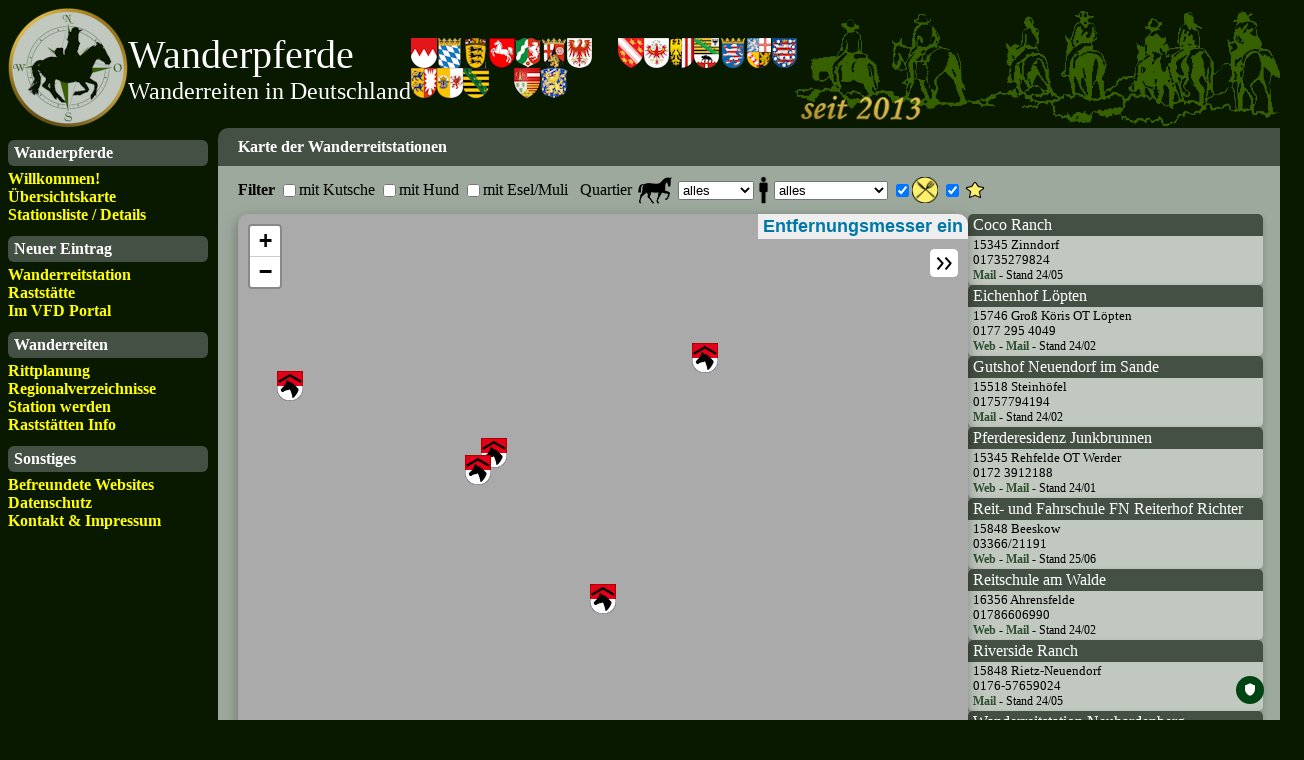

--- FILE ---
content_type: text/html; charset=UTF-8
request_url: https://wanderpfer.de/Wanderreitstation-Karte.php?nop=0&loc=52.39780,14.09910
body_size: 3818
content:
<!DOCTYPE HTML>
<html lang="de">

<head>
    <title>Wanderreitstation - Karte</title>
    <link rel="icon" type="image/x-icon" href="/favicon.ico">
    <meta content="text/html; charset=UTF-8" http-equiv="content-type">
    <meta name="robots" content="index,follow"/>
    <meta name="keywords"
          content="Franken,Oberfranken,Bayern,Pferd,Pferdetourismus,Urlaub,Wanderreitstation,Wanderreiten,Reiten,Fränkische Schweiz,Wanderreitstation,Wanderreitstationen,Wanderreiten"/>
    <META name="Description"
          CONTENT="Verzeichnis von Wanderreitstationen und pferdefreundlichen Gaststätten in Deutschland, Vorschläge für Wanderreiter."/>
    <!--    <meta name="google-site-verification" content="google30bdf21b106c8999.html"/>-->
    <meta name="geo.region" content="DE-BY"/>
    <meta name="geo.placename" content="Fränkische Schweiz"/>
    <meta name="geo.position" content="49.9128;11.2542"/>
    <meta name="ICBM" content="49.9128, 11.2542"/>

    <meta property="og:title" content="Wanderreitstation - Karte"/>
    <meta property="og:image" content="https://www.wanderpfer.de/img/fb_Wanderpferde_logo.jpg"/>
    <meta property="og:description" content="Verzeichnis von Wanderreitstationen und pferdefreundlichen Gaststätten in Deutschland, Vorschläge für Wanderreiter." />
    <meta property="og:url" content="https://wanderpfer.de" />
    <meta property="og:locale" content="de_DE" />
    <meta property="og:type" content="website" />

    <link href="style.css" rel="stylesheet" type="text/css"/>
    <link rel="stylesheet" type="text/css" href="highslide/highslide.css"/>
    <link href="layout.css" rel="stylesheet" type="text/css"/>
    <!-- TRUENDO Privacy Center -->
    <script id="truendoAutoBlock" type="text/javascript" src="https://cdn.priv.center/pc/truendo_cmp.pid.js"
            data-siteid="7a2d2869-b249-4602-9eeb-0cfeaea02ac6"></script>
    <!-- End TRUENDO Privacy Center -->
    <script src="https://analytics.ahrefs.com/analytics.js" data-key="d9SP1bVR3/7gqzxYVb3RTg" async></script>
</head>
<body onload="javascript:if(!isMobile()) showSideInfo(false); else hideSideInfo(false);initMap( 52.39780, 14.09910 );" >
<!--<script src="data/util.js"></script>-->
<script src='/data/util.js?dummy=29218195' type='text/javascript'></script>
<script type="text/javascript">
    const rootUrl='/';
</script>
<script type="text/javascript" src="highslide/highslide-with-gallery.js"></script>
<script type="text/javascript" src="highslide/highslide.config.js" charset="utf-8"></script>

<div class = 'state-indicator' id = 'state-indicator'></div>


<div class="header" style="display: flex; flex-direction: row; justify-content: space-between;   background: url('img/header.png') no-repeat right center;">
    <div id="header-row" style="display: flex; flex-direction: row;">
        <img id="header-logo" style="height: 120px;" src="img/Wanderpferde_logo.png" alt="Wanderpferde Logo"/>
        <div style="display: flex; flex-direction: column; width: 400px; justify-content: space-evenly;">
            <div style="display: flex; flex-direction: row; grid-gap: 20px; align-items: baseline;">
                <div style="display: flex; flex-direction: column; row-gap: 15px;">
                    <span style="font-size: 2.5em">Wanderpferde</span>
                    <span style="font-size: 1.5em;">Wanderreiten&nbsp;in&nbsp;Deutschland</span>
                </div>
                <div id="heraldry">
                    <img alt="Landeswappen" src="img/fr.png" title="Franken, der Geburtsort der Wanderpfer.de"/>
                    <!--                    <img src="img/sw.png" title="Schwaben (in Bayern)"/>-->
                    <img alt="Landeswappen" src="img/by.png" title="Bayern"/>
                    <img alt="Landeswappen" src="img/bw.png" title="Baden-Württemberg"/>
                    <img alt="Landeswappen" src="logos/ni.png" title="Niedersachsen-Bremen"/>
                    <img alt="Landeswappen" src="img/nrw.png" title="Nordrhein-Westfalen"/>
                    <img alt="Landeswappen" src="img/rp.png" title="Rheinland-Pfalz"/>
                    <img alt="Landeswappen" src="img/bb.png" title="Berlin-Brandenburg"/>
                    <span style="width: 25px;"></span>
                    <img alt="Landeswappen" src="img/es.png" title="Elsass-Lothringen - Frankreich"/>
                    <img alt="Landeswappen" src="img/tir.png" title="Tirol - Österreich"/>
                    <img alt="Landeswappen" src="img/ooe.png" title="Oberösterreich"/>

                    <img alt="Landeswappen" src="img/st.png" title="Sachsen-Anhalt"/>
                    <img alt="Landeswappen" src="img/he.png" title="Hessen"/>
                    <img alt="Landeswappen" src="img/sl.png" title="Saarland"/>
                    <img alt="Landeswappen" src="img/th.png" title="Thüringen"/>
                    <img alt="Landeswappen" src="img/shs.png" title="Schleswig-Holstein"/>
                    <img alt="Landeswappen" src="img/mvp.png" title="Mecklenburg-Vorpommern"/>
                    <img alt="Landeswappen" src="img/sn.png" title="Sachsen"/>
                    <span style="width: 25px;"></span>
                    <img alt="Landeswappen" src="img/eif.png" title="Eifel - Belgien"/>
                    <img alt="Landeswappen" src="img/nl.png" title="Niederlande"/>
                </div>
            </div>
        </div>
    </div>
<!--    <img style="height: 120px" src="img/header.png"/>-->
</div>
<div id="sidebar-button"
     onclick="toggleMenu('sidebar-button', 'sidebar');">
</div>

<div id="page-root">

    <!-- Sidebar -->
    <div id="sidebar">
        
<div class="main_menu">
    <span class="section"><b>Wanderpferde</b></span>
    <A class="menu" href="index.php" title="Hier entstehr eine Sammlung von Wanderreitstationen in Franken">
        <b>Willkommen!</b></A>
    <A class="menu" href="Wanderreitstation-Karte.php" title="Wanderreitstationen in Karte">
        Übersichtskarte</A>
    <A class="menu" href="Wanderreitstation-Verzeichnis.php" title="Wanderreitstationen als Liste">
        Stationsliste / Details</A>

    <span class="section"><b>Neuer Eintrag</b></span>
    <A class="menu" href="Wanderreiten-Eintragen.php" title="Eine neue Wanderreitstation allgemein eintragen">
        Wanderreitstation</A>
    <A class="menu" href="Raststaette-Eintragen.php" title="Neue Gaststätte oder Rastplatz allgemein eintragen">
        Raststätte </A>
    <A class="menu" href="Umgebung-VFD.php" title="Station oder neue Raststätte über ein VFD Landesportal eintragen">
        Im VFD Portal</A>

    <span class="section"><b>Wanderreiten</b></span>
    <A class="menu" href="Rittplanung.php" title="Hilfe zur Rittplanung">
        Rittplanung</A>
    <A class="menu" href="Umgebung.php" title="Wanderreitstationen außerhalb Oberfranken">
        Regionalverzeichnisse</A>
    <A class="menu" href="Wanderreitstation-Info.php" title="Voraussetzungen für eine Wanderreitstation">
        Station werden</A>
    <A class="menu" href="Gaststaetten-Info.php" title="Gaststätten und Rastplätze eintragen">
        Raststätten Info</A>

    <span class="section"><b>Sonstiges</b></span>
    <A class="menu" href="Links.php" title="Weitere Websiten">
        Befreundete Websites</A>
    <A class="menu" href="Datenschutz.php" title="Datenschutzgrundverordnung">
        Datenschutz</A>
    <A class="menu" href="Kontakt-Impressum.php" title="Kontakt & Impressum">
        Kontakt & Impressum</A>

    <a class="menu-ad" href="https://www.ridcon.de/de/" style="margin-top: 20px;">
        <img src="img/banner_ridcon.jpg" width="200px" alt="Banner Ridcon"> </a>
    <a class="menu-ad" href="http://www.vfdnet.de" style="margin-top: 20px; margin-left: 15px;">
        <img src="img/VFD-Partner.png" alt="Banner VFD-Partner"> </a>

</div>    </div>

    <div id="main-page">
        <!-- Breadcrumbs -->
        <div class="dir">
            <b>Karte der Wanderreitstationen</b>
        </div>

        <!-- Main area -->
        <div id="page-content" class="content">

<script type='text/javascript'>
var fCoach=false;
var fDog=false;
var fMule=false;
var fStop=true;
var fPOI=true;
var fHorse=0;
var fRider=0;
var filterForMap = true;
</script>
    <div style="display:flex; justify-content: space-between;">
        <div id="filterbar" style="display: flex; align-items: center; padding-bottom:10px">
            <b>Filter</b> &nbsp;
            <input type="checkbox" id="filter_coach" name="coach" value="true" onchange="filterUpdate();">
            <label for="filter_coach">mit Kutsche</label> &nbsp;
            <input type="checkbox" id="filter_dog" name="dog" value="true" onchange="filterUpdate();">
            <label for="filter_dog">mit Hund</label> &nbsp;
            <input type="checkbox" id="filter_mule" name="mule" value="true" onchange="filterUpdate();">
            <label for="filter_mule">mit Esel/Muli</label>
            &nbsp;&nbsp;
            Quartier
            <img src="/img/filter_pferd.png" height="28" alt="Icon Pferd" style="padding-left: 5px; padding-right: 5px;">
            <select id="filter_horse" name="horse" size="1" onchange="filterUpdate();">
                <option>alles</option>
                <option>Boxen</option>
                <option>im Freien</option>
            </select>
            &nbsp;
            <img src="/img/filter_reiter.png" height="28" alt="Icon Mensch" style="padding-right: 5px;">
            <select id="filter_rider" name="rider" size="1" onchange="filterUpdate();">
                <option>alles</option>
                <option>Gruppenquartier</option>
                <option>Zimmer</option>
                <option>Zimmer am Hof</option>
            </select>
            &nbsp;
                            <input type="checkbox" id="filter_stop" name="stop" value="true" onchange="filterUpdate();">
                <label for="filter_stop" id="filter-stop-label"
                       title="Gaststätten, Raststationen, Picknickplätze"></label> &nbsp;

                <input type="checkbox" id="filter_poi" name="poi" value="true" onchange="filterUpdate();">
                <label for="filter_poi" id="filter-poi-label"
                       title="Sehenswürdigkeiten, Einrichtungen für Reiter"></label> &nbsp;
                    </div>
                    <div id="route_active" style="display:none;">

                <!--            <b><A id="route_link" class="menux" href="http://www.wanderreitkarte.de">Reitstrecke: </A>-->
                <div class="plan-route-desktop">
                    <b>Reitstrecke:
                        <span id="route_distance">23.5</span> km </b>
                    <button class="plan-route-button" onclick="switchToNav();">Ausarbeiten</button>
                </div>
                <div class="plan-route-mobile input-label">
                    <b><span id="route_distance-mobile" >23.5</span>km</b>
                </div>
            </div>
        
    </div>
    <script src='/filter.js?dummy=28862657' type='text/javascript'></script>
<link rel='stylesheet' href='/leaflet/leaflet.css' /><script src='/leaflet/leaflet.js?dummy=28073343' type='text/javascript'></script>
<script src='/data/oms.js?dummy=28369952' type='text/javascript'></script>
<script src='/superagent/superagent.js?dummy=8319375' type='text/javascript'></script>
<script src='/data/form.js?dummy=29464371' type='text/javascript'></script>
<script src='/map.js?dummy=29218195' type='text/javascript'></script>
<script>let rwkReminderCount=0;</script>
<script>
    const orgaLogos = {};
orgaLogos['8'] = { logo: '/logos/verband_mittlere_alb_logo.png', width: 27, height: 27 };
orgaLogos['6'] = { logo: '/logos/verband_nordschwarzwald_logo.png', width: 31, height: 27 };
orgaLogos['5'] = { logo: '/logos/verband_suedschwarzwald_logo.png', width: 31, height: 27 };
orgaLogos['17'] = { logo: '/logos/verband_stempel_logo.png', width: 27, height: 27 };
orgaLogos['15'] = { logo: '/logos/verband_vvs_logo.png', width: 30, height: 24 };
orgaLogos['11'] = { logo: '/logos/verband_vfd_bw_logo.png', width: 27, height: 27 };
orgaLogos['1'] = { logo: '/logos/verband_vfd_bayern_logo.png', width: 30, height: 27 };
orgaLogos['21'] = { logo: '/logos/verband_vvs_logo.png', width: 30, height: 24 };
orgaLogos['19'] = { logo: '/logos/verband_vvs_logo.png', width: 30, height: 24 };
orgaLogos['12'] = { logo: '/logos/verband_vvs_logo.png', width: 30, height: 24 };
orgaLogos['13'] = { logo: '/logos/verband_vvs_logo.png', width: 30, height: 24 };
orgaLogos['14'] = { logo: '/logos/verband_vvs_logo.png', width: 30, height: 24 };
orgaLogos['22'] = { logo: '/logos/verband_vvs_logo.png', width: 30, height: 24 };
orgaLogos['18'] = { logo: '/logos/verband_vvs_logo.png', width: 30, height: 24 };
orgaLogos['16'] = { logo: '/logos/verband_vvs_logo.png', width: 30, height: 24 };
orgaLogos['20'] = { logo: '/logos/verband_vvs_logo.png', width: 30, height: 24 };
orgaLogos['4'] = { logo: '/logos/verband_oberschwaben_logo.png', width: 26, height: 27 };
orgaLogos['2'] = { logo: '/logos/verband_schwaben_logo.png', width: 36, height: 27 };
</script>

<div id="nojavascript">
    Auf dieser Seite sollte eine Karte mit Wanderreitstationen zu sehen sein.<br><br>
    Falls nichts erscheint muß JavaScript in Ihrem Browser eingeschaltet werden.
</div>

<div style="display: flex; flex-direction: row-reverse; gap: 10px; margin: 0;">
    <div id="side-info" style="display: block; flex-grow: 0; width: 300px; min-height: 750px; height:73vh; overflow-y: auto; overflow-x: hidden; scrollbar-width: thin;">
    <div id="side-info-content" style="display: flex; flex-direction: column; row-gap: 10px; "></div>
    </div>

    
    <div class="card" style="min-height: 750px; height:73vh; background-color:#aaa; flex-grow: 1;" id="horsemap">
        <div class="leaflet-top leaflet-right" style="margin-top: 35px; margin-right: 10px; pointer-events: auto;">
            <img id="show-side-info" src="/img/pull_in.png" style="display: none;" onclick='showSideInfo()'>
            <img id="hide-side-info" src="/img/pull_out.png" onclick='hideSideInfo()'>
                    </div>
    </div>
</div>



            </div> <!-- content -->
            </div> <!-- mainpage -->
</div> <!-- body vertical -->


  </body>
</html>

--- FILE ---
content_type: text/css
request_url: https://wanderpfer.de/style.css
body_size: 1347
content:
/*
 Copyright (c) 2023 by Wanderpfer.de
 Copying or reuse require explicit approval by the author.
 */

body {
    color: rgb(255, 255, 255);
    background-color: #091900;
    font-family: Verdana sans-serif;
    width: 100%;
    overflow-x: hidden;
    padding-right: 16px;
}

A.menu:link {
    color: #ffff00;
    text-decoration: none;
}

A.menu:visited {
    color: #bbbb00;
    text-decoration: none;
}

A.menu:active, A.menu:hover {
    color: #ffff80;
    text-decoration: underline
}

A:visited {
    color: #000040;
    text-decoration: none;
}

A:link {
    color: #304f30;
    text-decoration: none;
    font-weight: bold;
}

A:active, A:hover {
    color: #008000;
    text-decoration: underline;
    font-weight: bold;
}

table {
    text-align: left;
    width: 100%;
    margin: 0;
    padding: 0;
    border: 0;
    border-collapse: collapse;
    border-width: 0;
    table-layout: auto;
}

table td {
    vertical-align: top;
    padding: 0;
}

table.layout {
    margin-bottom: 10px;
}

.dir {
    background-color: #445044;
    padding: 10px 20px;
    border-top-left-radius: 10px;
}

table.dir {
    table-layout: fixed;
}

table.dir td {
    padding: 10px;
}

table.bildleiste {
}

table.bildleiste td {
    color: #000;
    vertical-align: middle;
    padding: 0px;
}

/*
table.news {
    border: 4px double #445044;
}

table.news td {
    color: #000;
    vertical-align: middle;
    padding: 20px;
    border: 1px solid #445044;
}
*/

table.station_outer {
}

table.station_outer td {
    color: #000;
    vertical-align: top;
    padding: 10px;
}

tr.station_box {
    color: #000;
    vertical-align: top;
    padding: 10px;
    margin: 10px;
    border: 1px solid #445044;
}

/*table.station_inner {*/
/*}*/

table.station_inner td {
    color: #000;
    vertical-align: top;
    padding: 5px;
}

.mainbody {
    display: flex;
    flex-direction: row;
    width: 100%;
}

.pagecontent {
    /*min-width: calc(100% - 210px);*/
    flex-grow: 1;
}

.content {
    color: #000;
    background-color: #9EA99E;
    padding: 10px 20px 10px 20px;
    border-bottom-left-radius: 10px;
    border-bottom-right-radius: 10px;
    height: max-content;
}

table.contactform td {
    color: #000;
    padding: 4px;
}


input {
    background-color: #d8d8d8;
}

textarea {
    background-color: #d8d8d8;
}

/* modernizing */

.card {
    color: black;
    background-color: #c0c8c0;
    border-radius: 10px;
    box-shadow: 0 4px 8px 0 rgba(0, 0, 0, 0.2), 0 6px 20px 0 rgba(0, 0, 0, 0.19);
    padding: 10px 20px;
}

.image-card {
    width: min-content;
    padding: 0;
    text-align: center;
    display: inline-block;
    background-color: #c0c8c0;
}

.image-card p {
    padding-left: 5px;
    padding-right: 5px;
}

.half-round-image {
    border-top-left-radius: 10px;
    border-top-right-radius: 10px;
}

.rounded-image {
    border-radius: 10px;
}

.main_menu {
    display: flex;
    flex-direction: column;
    grid-gap: 2px;
}

.section {
    background-color: #445044;
    border-radius: 6px;
    padding: 4px;
    padding-left: 6px;
    margin-top: 12px;
    margin-bottom: 4px;
}

.register-elements {
    display: flex;
    flex-direction: column;
    gap: 20px;
}

.register-card {
    background: #c0c8c0;
    color: black;
    border-radius: 10px;
    box-shadow: 0 4px 8px 0 rgba(0, 0, 0, 0.2), 0 6px 20px 0 rgba(0, 0, 0, 0.19);
    padding: 10px 20px;

    display: grid;
    gap: 10px;
    max-width: 1200px;
}

.register-card-column {
    background: #c0c8c0;
    color: black;
    border-radius: 10px;
    box-shadow: 0 4px 8px 0 rgba(0, 0, 0, 0.2), 0 6px 20px 0 rgba(0, 0, 0, 0.19);
    padding: 10px 20px;

    display: grid;
    grid-template-columns: 1fr 1fr;
    gap: 10px;
    max-width: 1200px;
}

.additional-feature {
    width: 95%;
}
.input-label {
    width: 100%;
}

.register-prices {
    display: grid;
    gap: 10px;
}

.location-map {
    width: 100%;
    height: 500px;
    border-radius: 10px;
}

.clickbutton {
    padding: 5px 10px;
    border-radius: 8px;
    font-weight: bold;
}

.list-logo {
    padding: 5px;
}

.region-div-icon {

}

.region-div-image {
    width: 52px;
    height: 60px;
    /*filter: saturate(80%) contrast(60%) brightness(110%);*/
}

.region-div-wrap {
    text-align: center;
    position: absolute;
    display: inline-block;
    vertical-align: middle;
    top: 12px;
    left: 0px;
    width: 52px;
}

.region-div-text {
    font-size: 2em;
    font-weight: bold;
    text-align: center;
    color: white;
    background-color: #00000080;
    padding: 2px;
}

.preview-logo {
    display: none;
    margin-right: 20px;
    padding: 5px;
}

.preview-pic {
    display: none;
    padding: 5px;
}

/* side info ------------------------------------------------- */

.info-list {
    display: flex;
    flex-direction: column;
    row-gap: 10px;
}

.info-card {
    background-color: #c0c8c0;
    border-radius: 5px;
    box-shadow: 0 2px 4px 0 rgba(0, 0, 0, 0.1), 0 3px 10px 0 rgba(0, 0, 0, 0.09);
    margin-right: 5px;
}

.info-header {
    border-top-left-radius: 5px;
    border-top-right-radius: 5px;
    padding: 2px 5px;
    background-color: #445044;
    color: white;
}

.info-stop-header {
    border-top-left-radius: 5px;
    border-top-right-radius: 5px;
    padding: 2px 5px;
    background-color: #777;
    color: white;
}

.info-content {
    display: flex;
    flex-direction: row;
    justify-content: space-between;
    padding: 2px 5px;
    font-size: 0.8em;
}

.info-content-highlight {
    background-color: #fff;
}

.info-content-text {
    display: flex;
    flex-direction: column;
}

.info-img {
    align-self: center;
}

.info-content ul {
    padding-left: 15px;
    list-style-type: square;
}

.imprint-phone {
    display: flex;
    flex-direction: row;
    gap: 10px;
    align-items: baseline;
}

.imprint-phone-image {
    height: 1em;
}

/* -------------------------------------------------*/

#filter-stop-label {
    background-image: url(/logos/ghs.png);
    background-size: 100%;
    height: 26px;
    width: 26px;
    background-repeat: no-repeat;
}

#filter-poi-label {
    background-image: url(/logos/poi.png);
    background-size: 100%;
    height: 26px;
    width: 26px;
    background-repeat: no-repeat;
}



--- FILE ---
content_type: text/css
request_url: https://wanderpfer.de/layout.css
body_size: 720
content:

.state-indicator {
    position: absolute;
    top: -999em;
    left: -999em;
}

/* large screen ========================================================================== */

@media screen and (min-width: 1200px) {

    .state-indicator {
        z-index: 1;
    }

    #page-root {
        display: grid;
        grid-template-columns: 210px auto;
    }

    #sidebar {
        grid-column: 1;
        grid-row: 1;

        display: block;
        padding-right: 10px;
    }

    .menu-ad {
        display: none;
    }

    #sidebar-button {
        display: none;
    }

    #page-content {
        grid-column: 2;
        grid-row: 1;
    }

    #header-row {
        grid-gap: 50px;
    }

    #heraldry {
        display: flex;
        flex-flow: row wrap;
        grid-gap: 10px;
        vertical-align: center;
        min-width: 396px;
    }

    #landing {
        grid-template-columns: 1.5fr 1fr;
    }

    #intro-image {
        grid-column: 2;
        grid-row: 1/3;
    }

    #landing-text {
        grid-column: 1;
        grid-row: 1;
    }

    #landing-news {
        grid-column: 1;
        grid-row: 2;
    }

    #regional-cards {
        grid-template-columns: 1fr 1fr 1fr 1fr;
    }

    .register-card {
        grid-template-columns: 1fr 3fr;
    }

    .clickbutton {
        font-size: 1em;
    }

    .register-prices {
        grid-template-columns: 1fr 3fr;
    }

    .plan-route-desktop {
        display: block;
    }
    .plan-route-mobile {
        display: none;
    }

}

/* small screen =============================================================== */
@media screen and (max-width: 1200px) {

    .state-indicator {
        z-index: 2;
    }

    #page-root {
        display: block;
        width: 100%;
    }

    #sidebar {
        position: absolute;
        left: 90px;
        top: 10px;
        /*display: block;*/
        display: none;
        z-index: 1200;

        background: #091900;
        border-color: #445044;
        border-width: 3px;
        border-style: solid;

        border-radius: 10px;
        box-shadow: 0 6px 10px 0 rgba(0, 0, 0, 0.25), 0 8px 22px 0 rgba(0, 0, 0, 0.2);
        padding: 10px 10px;

        font-size: 2em;
    }

    .menu-ad {
        display: none;
    }

    #sidebar-button {
        display: block;
        z-index: 1100;

        position: fixed;
        top: 10px;
        left: 10px;

        width: 64px;
        height: 64px;

        background: url('img/menu_icon.svg');
        background-size: cover;

        box-shadow: 0 4px 8px 0 rgba(0, 0, 0, 0.2), 0 6px 20px 0 rgba(0, 0, 0, 0.19);
    }

    #page-content {
    }

    #header-logo {
        padding-left: 70px;
    }

    #header-row {
        grid-gap: 20px;
    }

    #heraldry {
        display: none;
    }

    #show-side-info, #hide-side-info, #show-side-help {
        width: 56px;
        height: 56px;
    }

    #landing {
        grid-template-columns: 100%;
    }

    #intro-image {
        height: 500px;
    }

    #regional-cards {
        grid-template-columns: 1fr 1fr;
    }

    #vfd-map {
        flex-direction: column;
    }

    .register-card {
        grid-template-columns: 100%;
    }

    .register-prices {
        grid-template-columns: 1fr 1fr;
    }

    .input-label {
        font-size: 2em;
    }

    .input-field {
        font-size: 2em;
    }

    .input-large {
        transform: scale(2);
        margin-right: 10px;
    }

    .clickbutton {
        font-size: 2em;
    }

    h3 {
        font-size: 2em;
    }

    .plan-route-desktop {
        display: none;
    }
    .plan-route-mobile {
        display: block;
    }
}


--- FILE ---
content_type: application/javascript
request_url: https://wanderpfer.de/superagent/superagent.js?dummy=8319375
body_size: 22518
content:
(function(f){if(typeof exports==="object"&&typeof module!=="undefined"){module.exports=f()}else if(typeof define==="function"&&define.amd){define([],f)}else{var g;if(typeof window!=="undefined"){g=window}else if(typeof global!=="undefined"){g=global}else if(typeof self!=="undefined"){g=self}else{g=this}g.superagent = f()}})(function(){var define,module,exports;return (function(){function r(e,n,t){function o(i,f){if(!n[i]){if(!e[i]){var c="function"==typeof require&&require;if(!f&&c)return c(i,!0);if(u)return u(i,!0);var a=new Error("Cannot find module '"+i+"'");throw a.code="MODULE_NOT_FOUND",a}var p=n[i]={exports:{}};e[i][0].call(p.exports,function(r){var n=e[i][1][r];return o(n||r)},p,p.exports,r,e,n,t)}return n[i].exports}for(var u="function"==typeof require&&require,i=0;i<t.length;i++)o(t[i]);return o}return r})()({1:[function(require,module,exports){
"use strict";

},{}],2:[function(require,module,exports){
'use strict';

var GetIntrinsic = require('get-intrinsic');

var callBind = require('./');

var $indexOf = callBind(GetIntrinsic('String.prototype.indexOf'));

module.exports = function callBoundIntrinsic(name, allowMissing) {
  var intrinsic = GetIntrinsic(name, !!allowMissing);

  if (typeof intrinsic === 'function' && $indexOf(name, '.prototype.') > -1) {
    return callBind(intrinsic);
  }

  return intrinsic;
};

},{"./":3,"get-intrinsic":8}],3:[function(require,module,exports){
'use strict';

var bind = require('function-bind');

var GetIntrinsic = require('get-intrinsic');

var $apply = GetIntrinsic('%Function.prototype.apply%');
var $call = GetIntrinsic('%Function.prototype.call%');
var $reflectApply = GetIntrinsic('%Reflect.apply%', true) || bind.call($call, $apply);
var $gOPD = GetIntrinsic('%Object.getOwnPropertyDescriptor%', true);
var $defineProperty = GetIntrinsic('%Object.defineProperty%', true);
var $max = GetIntrinsic('%Math.max%');

if ($defineProperty) {
  try {
    $defineProperty({}, 'a', {
      value: 1
    });
  } catch (e) {
    $defineProperty = null;
  }
}

module.exports = function callBind(originalFunction) {
  var func = $reflectApply(bind, $call, arguments);

  if ($gOPD && $defineProperty) {
    var desc = $gOPD(func, 'length');

    if (desc.configurable) {
      $defineProperty(func, 'length', {
        value: 1 + $max(0, originalFunction.length - (arguments.length - 1))
      });
    }
  }

  return func;
};

var applyBind = function applyBind() {
  return $reflectApply(bind, $apply, arguments);
};

if ($defineProperty) {
  $defineProperty(module.exports, 'apply', {
    value: applyBind
  });
} else {
  module.exports.apply = applyBind;
}

},{"function-bind":7,"get-intrinsic":8}],4:[function(require,module,exports){
"use strict";

if (typeof module !== 'undefined') {
  module.exports = Emitter;
}

function Emitter(obj) {
  if (obj) return mixin(obj);
}

;

function mixin(obj) {
  for (var key in Emitter.prototype) {
    obj[key] = Emitter.prototype[key];
  }

  return obj;
}

Emitter.prototype.on = Emitter.prototype.addEventListener = function (event, fn) {
  this._callbacks = this._callbacks || {};
  (this._callbacks['$' + event] = this._callbacks['$' + event] || []).push(fn);
  return this;
};

Emitter.prototype.once = function (event, fn) {
  function on() {
    this.off(event, on);
    fn.apply(this, arguments);
  }

  on.fn = fn;
  this.on(event, on);
  return this;
};

Emitter.prototype.off = Emitter.prototype.removeListener = Emitter.prototype.removeAllListeners = Emitter.prototype.removeEventListener = function (event, fn) {
  this._callbacks = this._callbacks || {};

  if (0 == arguments.length) {
    this._callbacks = {};
    return this;
  }

  var callbacks = this._callbacks['$' + event];
  if (!callbacks) return this;

  if (1 == arguments.length) {
    delete this._callbacks['$' + event];
    return this;
  }

  var cb;

  for (var i = 0; i < callbacks.length; i++) {
    cb = callbacks[i];

    if (cb === fn || cb.fn === fn) {
      callbacks.splice(i, 1);
      break;
    }
  }

  if (callbacks.length === 0) {
    delete this._callbacks['$' + event];
  }

  return this;
};

Emitter.prototype.emit = function (event) {
  this._callbacks = this._callbacks || {};
  var args = new Array(arguments.length - 1),
      callbacks = this._callbacks['$' + event];

  for (var i = 1; i < arguments.length; i++) {
    args[i - 1] = arguments[i];
  }

  if (callbacks) {
    callbacks = callbacks.slice(0);

    for (var i = 0, len = callbacks.length; i < len; ++i) {
      callbacks[i].apply(this, args);
    }
  }

  return this;
};

Emitter.prototype.listeners = function (event) {
  this._callbacks = this._callbacks || {};
  return this._callbacks['$' + event] || [];
};

Emitter.prototype.hasListeners = function (event) {
  return !!this.listeners(event).length;
};

},{}],5:[function(require,module,exports){
"use strict";

module.exports = stringify;
stringify.default = stringify;
stringify.stable = deterministicStringify;
stringify.stableStringify = deterministicStringify;
var LIMIT_REPLACE_NODE = '[...]';
var CIRCULAR_REPLACE_NODE = '[Circular]';
var arr = [];
var replacerStack = [];

function defaultOptions() {
  return {
    depthLimit: Number.MAX_SAFE_INTEGER,
    edgesLimit: Number.MAX_SAFE_INTEGER
  };
}

function stringify(obj, replacer, spacer, options) {
  if (typeof options === 'undefined') {
    options = defaultOptions();
  }

  decirc(obj, '', 0, [], undefined, 0, options);
  var res;

  try {
    if (replacerStack.length === 0) {
      res = JSON.stringify(obj, replacer, spacer);
    } else {
      res = JSON.stringify(obj, replaceGetterValues(replacer), spacer);
    }
  } catch (_) {
    return JSON.stringify('[unable to serialize, circular reference is too complex to analyze]');
  } finally {
    while (arr.length !== 0) {
      var part = arr.pop();

      if (part.length === 4) {
        Object.defineProperty(part[0], part[1], part[3]);
      } else {
        part[0][part[1]] = part[2];
      }
    }
  }

  return res;
}

function setReplace(replace, val, k, parent) {
  var propertyDescriptor = Object.getOwnPropertyDescriptor(parent, k);

  if (propertyDescriptor.get !== undefined) {
    if (propertyDescriptor.configurable) {
      Object.defineProperty(parent, k, {
        value: replace
      });
      arr.push([parent, k, val, propertyDescriptor]);
    } else {
      replacerStack.push([val, k, replace]);
    }
  } else {
    parent[k] = replace;
    arr.push([parent, k, val]);
  }
}

function decirc(val, k, edgeIndex, stack, parent, depth, options) {
  depth += 1;
  var i;

  if (typeof val === 'object' && val !== null) {
    for (i = 0; i < stack.length; i++) {
      if (stack[i] === val) {
        setReplace(CIRCULAR_REPLACE_NODE, val, k, parent);
        return;
      }
    }

    if (typeof options.depthLimit !== 'undefined' && depth > options.depthLimit) {
      setReplace(LIMIT_REPLACE_NODE, val, k, parent);
      return;
    }

    if (typeof options.edgesLimit !== 'undefined' && edgeIndex + 1 > options.edgesLimit) {
      setReplace(LIMIT_REPLACE_NODE, val, k, parent);
      return;
    }

    stack.push(val);

    if (Array.isArray(val)) {
      for (i = 0; i < val.length; i++) {
        decirc(val[i], i, i, stack, val, depth, options);
      }
    } else {
      var keys = Object.keys(val);

      for (i = 0; i < keys.length; i++) {
        var key = keys[i];
        decirc(val[key], key, i, stack, val, depth, options);
      }
    }

    stack.pop();
  }
}

function compareFunction(a, b) {
  if (a < b) {
    return -1;
  }

  if (a > b) {
    return 1;
  }

  return 0;
}

function deterministicStringify(obj, replacer, spacer, options) {
  if (typeof options === 'undefined') {
    options = defaultOptions();
  }

  var tmp = deterministicDecirc(obj, '', 0, [], undefined, 0, options) || obj;
  var res;

  try {
    if (replacerStack.length === 0) {
      res = JSON.stringify(tmp, replacer, spacer);
    } else {
      res = JSON.stringify(tmp, replaceGetterValues(replacer), spacer);
    }
  } catch (_) {
    return JSON.stringify('[unable to serialize, circular reference is too complex to analyze]');
  } finally {
    while (arr.length !== 0) {
      var part = arr.pop();

      if (part.length === 4) {
        Object.defineProperty(part[0], part[1], part[3]);
      } else {
        part[0][part[1]] = part[2];
      }
    }
  }

  return res;
}

function deterministicDecirc(val, k, edgeIndex, stack, parent, depth, options) {
  depth += 1;
  var i;

  if (typeof val === 'object' && val !== null) {
    for (i = 0; i < stack.length; i++) {
      if (stack[i] === val) {
        setReplace(CIRCULAR_REPLACE_NODE, val, k, parent);
        return;
      }
    }

    try {
      if (typeof val.toJSON === 'function') {
        return;
      }
    } catch (_) {
      return;
    }

    if (typeof options.depthLimit !== 'undefined' && depth > options.depthLimit) {
      setReplace(LIMIT_REPLACE_NODE, val, k, parent);
      return;
    }

    if (typeof options.edgesLimit !== 'undefined' && edgeIndex + 1 > options.edgesLimit) {
      setReplace(LIMIT_REPLACE_NODE, val, k, parent);
      return;
    }

    stack.push(val);

    if (Array.isArray(val)) {
      for (i = 0; i < val.length; i++) {
        deterministicDecirc(val[i], i, i, stack, val, depth, options);
      }
    } else {
      var tmp = {};
      var keys = Object.keys(val).sort(compareFunction);

      for (i = 0; i < keys.length; i++) {
        var key = keys[i];
        deterministicDecirc(val[key], key, i, stack, val, depth, options);
        tmp[key] = val[key];
      }

      if (typeof parent !== 'undefined') {
        arr.push([parent, k, val]);
        parent[k] = tmp;
      } else {
        return tmp;
      }
    }

    stack.pop();
  }
}

function replaceGetterValues(replacer) {
  replacer = typeof replacer !== 'undefined' ? replacer : function (k, v) {
    return v;
  };
  return function (key, val) {
    if (replacerStack.length > 0) {
      for (var i = 0; i < replacerStack.length; i++) {
        var part = replacerStack[i];

        if (part[1] === key && part[0] === val) {
          val = part[2];
          replacerStack.splice(i, 1);
          break;
        }
      }
    }

    return replacer.call(this, key, val);
  };
}

},{}],6:[function(require,module,exports){
'use strict';

var ERROR_MESSAGE = 'Function.prototype.bind called on incompatible ';
var slice = Array.prototype.slice;
var toStr = Object.prototype.toString;
var funcType = '[object Function]';

module.exports = function bind(that) {
  var target = this;

  if (typeof target !== 'function' || toStr.call(target) !== funcType) {
    throw new TypeError(ERROR_MESSAGE + target);
  }

  var args = slice.call(arguments, 1);
  var bound;

  var binder = function () {
    if (this instanceof bound) {
      var result = target.apply(this, args.concat(slice.call(arguments)));

      if (Object(result) === result) {
        return result;
      }

      return this;
    } else {
      return target.apply(that, args.concat(slice.call(arguments)));
    }
  };

  var boundLength = Math.max(0, target.length - args.length);
  var boundArgs = [];

  for (var i = 0; i < boundLength; i++) {
    boundArgs.push('$' + i);
  }

  bound = Function('binder', 'return function (' + boundArgs.join(',') + '){ return binder.apply(this,arguments); }')(binder);

  if (target.prototype) {
    var Empty = function Empty() {};

    Empty.prototype = target.prototype;
    bound.prototype = new Empty();
    Empty.prototype = null;
  }

  return bound;
};

},{}],7:[function(require,module,exports){
'use strict';

var implementation = require('./implementation');

module.exports = Function.prototype.bind || implementation;

},{"./implementation":6}],8:[function(require,module,exports){
'use strict';

var undefined;
var $SyntaxError = SyntaxError;
var $Function = Function;
var $TypeError = TypeError;

var getEvalledConstructor = function (expressionSyntax) {
  try {
    return $Function('"use strict"; return (' + expressionSyntax + ').constructor;')();
  } catch (e) {}
};

var $gOPD = Object.getOwnPropertyDescriptor;

if ($gOPD) {
  try {
    $gOPD({}, '');
  } catch (e) {
    $gOPD = null;
  }
}

var throwTypeError = function () {
  throw new $TypeError();
};

var ThrowTypeError = $gOPD ? function () {
  try {
    arguments.callee;
    return throwTypeError;
  } catch (calleeThrows) {
    try {
      return $gOPD(arguments, 'callee').get;
    } catch (gOPDthrows) {
      return throwTypeError;
    }
  }
}() : throwTypeError;

var hasSymbols = require('has-symbols')();

var getProto = Object.getPrototypeOf || function (x) {
  return x.__proto__;
};

var needsEval = {};
var TypedArray = typeof Uint8Array === 'undefined' ? undefined : getProto(Uint8Array);
var INTRINSICS = {
  '%AggregateError%': typeof AggregateError === 'undefined' ? undefined : AggregateError,
  '%Array%': Array,
  '%ArrayBuffer%': typeof ArrayBuffer === 'undefined' ? undefined : ArrayBuffer,
  '%ArrayIteratorPrototype%': hasSymbols ? getProto([][Symbol.iterator]()) : undefined,
  '%AsyncFromSyncIteratorPrototype%': undefined,
  '%AsyncFunction%': needsEval,
  '%AsyncGenerator%': needsEval,
  '%AsyncGeneratorFunction%': needsEval,
  '%AsyncIteratorPrototype%': needsEval,
  '%Atomics%': typeof Atomics === 'undefined' ? undefined : Atomics,
  '%BigInt%': typeof BigInt === 'undefined' ? undefined : BigInt,
  '%Boolean%': Boolean,
  '%DataView%': typeof DataView === 'undefined' ? undefined : DataView,
  '%Date%': Date,
  '%decodeURI%': decodeURI,
  '%decodeURIComponent%': decodeURIComponent,
  '%encodeURI%': encodeURI,
  '%encodeURIComponent%': encodeURIComponent,
  '%Error%': Error,
  '%eval%': eval,
  '%EvalError%': EvalError,
  '%Float32Array%': typeof Float32Array === 'undefined' ? undefined : Float32Array,
  '%Float64Array%': typeof Float64Array === 'undefined' ? undefined : Float64Array,
  '%FinalizationRegistry%': typeof FinalizationRegistry === 'undefined' ? undefined : FinalizationRegistry,
  '%Function%': $Function,
  '%GeneratorFunction%': needsEval,
  '%Int8Array%': typeof Int8Array === 'undefined' ? undefined : Int8Array,
  '%Int16Array%': typeof Int16Array === 'undefined' ? undefined : Int16Array,
  '%Int32Array%': typeof Int32Array === 'undefined' ? undefined : Int32Array,
  '%isFinite%': isFinite,
  '%isNaN%': isNaN,
  '%IteratorPrototype%': hasSymbols ? getProto(getProto([][Symbol.iterator]())) : undefined,
  '%JSON%': typeof JSON === 'object' ? JSON : undefined,
  '%Map%': typeof Map === 'undefined' ? undefined : Map,
  '%MapIteratorPrototype%': typeof Map === 'undefined' || !hasSymbols ? undefined : getProto(new Map()[Symbol.iterator]()),
  '%Math%': Math,
  '%Number%': Number,
  '%Object%': Object,
  '%parseFloat%': parseFloat,
  '%parseInt%': parseInt,
  '%Promise%': typeof Promise === 'undefined' ? undefined : Promise,
  '%Proxy%': typeof Proxy === 'undefined' ? undefined : Proxy,
  '%RangeError%': RangeError,
  '%ReferenceError%': ReferenceError,
  '%Reflect%': typeof Reflect === 'undefined' ? undefined : Reflect,
  '%RegExp%': RegExp,
  '%Set%': typeof Set === 'undefined' ? undefined : Set,
  '%SetIteratorPrototype%': typeof Set === 'undefined' || !hasSymbols ? undefined : getProto(new Set()[Symbol.iterator]()),
  '%SharedArrayBuffer%': typeof SharedArrayBuffer === 'undefined' ? undefined : SharedArrayBuffer,
  '%String%': String,
  '%StringIteratorPrototype%': hasSymbols ? getProto(''[Symbol.iterator]()) : undefined,
  '%Symbol%': hasSymbols ? Symbol : undefined,
  '%SyntaxError%': $SyntaxError,
  '%ThrowTypeError%': ThrowTypeError,
  '%TypedArray%': TypedArray,
  '%TypeError%': $TypeError,
  '%Uint8Array%': typeof Uint8Array === 'undefined' ? undefined : Uint8Array,
  '%Uint8ClampedArray%': typeof Uint8ClampedArray === 'undefined' ? undefined : Uint8ClampedArray,
  '%Uint16Array%': typeof Uint16Array === 'undefined' ? undefined : Uint16Array,
  '%Uint32Array%': typeof Uint32Array === 'undefined' ? undefined : Uint32Array,
  '%URIError%': URIError,
  '%WeakMap%': typeof WeakMap === 'undefined' ? undefined : WeakMap,
  '%WeakRef%': typeof WeakRef === 'undefined' ? undefined : WeakRef,
  '%WeakSet%': typeof WeakSet === 'undefined' ? undefined : WeakSet
};

var doEval = function doEval(name) {
  var value;

  if (name === '%AsyncFunction%') {
    value = getEvalledConstructor('async function () {}');
  } else if (name === '%GeneratorFunction%') {
    value = getEvalledConstructor('function* () {}');
  } else if (name === '%AsyncGeneratorFunction%') {
    value = getEvalledConstructor('async function* () {}');
  } else if (name === '%AsyncGenerator%') {
    var fn = doEval('%AsyncGeneratorFunction%');

    if (fn) {
      value = fn.prototype;
    }
  } else if (name === '%AsyncIteratorPrototype%') {
    var gen = doEval('%AsyncGenerator%');

    if (gen) {
      value = getProto(gen.prototype);
    }
  }

  INTRINSICS[name] = value;
  return value;
};

var LEGACY_ALIASES = {
  '%ArrayBufferPrototype%': ['ArrayBuffer', 'prototype'],
  '%ArrayPrototype%': ['Array', 'prototype'],
  '%ArrayProto_entries%': ['Array', 'prototype', 'entries'],
  '%ArrayProto_forEach%': ['Array', 'prototype', 'forEach'],
  '%ArrayProto_keys%': ['Array', 'prototype', 'keys'],
  '%ArrayProto_values%': ['Array', 'prototype', 'values'],
  '%AsyncFunctionPrototype%': ['AsyncFunction', 'prototype'],
  '%AsyncGenerator%': ['AsyncGeneratorFunction', 'prototype'],
  '%AsyncGeneratorPrototype%': ['AsyncGeneratorFunction', 'prototype', 'prototype'],
  '%BooleanPrototype%': ['Boolean', 'prototype'],
  '%DataViewPrototype%': ['DataView', 'prototype'],
  '%DatePrototype%': ['Date', 'prototype'],
  '%ErrorPrototype%': ['Error', 'prototype'],
  '%EvalErrorPrototype%': ['EvalError', 'prototype'],
  '%Float32ArrayPrototype%': ['Float32Array', 'prototype'],
  '%Float64ArrayPrototype%': ['Float64Array', 'prototype'],
  '%FunctionPrototype%': ['Function', 'prototype'],
  '%Generator%': ['GeneratorFunction', 'prototype'],
  '%GeneratorPrototype%': ['GeneratorFunction', 'prototype', 'prototype'],
  '%Int8ArrayPrototype%': ['Int8Array', 'prototype'],
  '%Int16ArrayPrototype%': ['Int16Array', 'prototype'],
  '%Int32ArrayPrototype%': ['Int32Array', 'prototype'],
  '%JSONParse%': ['JSON', 'parse'],
  '%JSONStringify%': ['JSON', 'stringify'],
  '%MapPrototype%': ['Map', 'prototype'],
  '%NumberPrototype%': ['Number', 'prototype'],
  '%ObjectPrototype%': ['Object', 'prototype'],
  '%ObjProto_toString%': ['Object', 'prototype', 'toString'],
  '%ObjProto_valueOf%': ['Object', 'prototype', 'valueOf'],
  '%PromisePrototype%': ['Promise', 'prototype'],
  '%PromiseProto_then%': ['Promise', 'prototype', 'then'],
  '%Promise_all%': ['Promise', 'all'],
  '%Promise_reject%': ['Promise', 'reject'],
  '%Promise_resolve%': ['Promise', 'resolve'],
  '%RangeErrorPrototype%': ['RangeError', 'prototype'],
  '%ReferenceErrorPrototype%': ['ReferenceError', 'prototype'],
  '%RegExpPrototype%': ['RegExp', 'prototype'],
  '%SetPrototype%': ['Set', 'prototype'],
  '%SharedArrayBufferPrototype%': ['SharedArrayBuffer', 'prototype'],
  '%StringPrototype%': ['String', 'prototype'],
  '%SymbolPrototype%': ['Symbol', 'prototype'],
  '%SyntaxErrorPrototype%': ['SyntaxError', 'prototype'],
  '%TypedArrayPrototype%': ['TypedArray', 'prototype'],
  '%TypeErrorPrototype%': ['TypeError', 'prototype'],
  '%Uint8ArrayPrototype%': ['Uint8Array', 'prototype'],
  '%Uint8ClampedArrayPrototype%': ['Uint8ClampedArray', 'prototype'],
  '%Uint16ArrayPrototype%': ['Uint16Array', 'prototype'],
  '%Uint32ArrayPrototype%': ['Uint32Array', 'prototype'],
  '%URIErrorPrototype%': ['URIError', 'prototype'],
  '%WeakMapPrototype%': ['WeakMap', 'prototype'],
  '%WeakSetPrototype%': ['WeakSet', 'prototype']
};

var bind = require('function-bind');

var hasOwn = require('has');

var $concat = bind.call(Function.call, Array.prototype.concat);
var $spliceApply = bind.call(Function.apply, Array.prototype.splice);
var $replace = bind.call(Function.call, String.prototype.replace);
var $strSlice = bind.call(Function.call, String.prototype.slice);
var $exec = bind.call(Function.call, RegExp.prototype.exec);
var rePropName = /[^%.[\]]+|\[(?:(-?\d+(?:\.\d+)?)|(["'])((?:(?!\2)[^\\]|\\.)*?)\2)\]|(?=(?:\.|\[\])(?:\.|\[\]|%$))/g;
var reEscapeChar = /\\(\\)?/g;

var stringToPath = function stringToPath(string) {
  var first = $strSlice(string, 0, 1);
  var last = $strSlice(string, -1);

  if (first === '%' && last !== '%') {
    throw new $SyntaxError('invalid intrinsic syntax, expected closing `%`');
  } else if (last === '%' && first !== '%') {
    throw new $SyntaxError('invalid intrinsic syntax, expected opening `%`');
  }

  var result = [];
  $replace(string, rePropName, function (match, number, quote, subString) {
    result[result.length] = quote ? $replace(subString, reEscapeChar, '$1') : number || match;
  });
  return result;
};

var getBaseIntrinsic = function getBaseIntrinsic(name, allowMissing) {
  var intrinsicName = name;
  var alias;

  if (hasOwn(LEGACY_ALIASES, intrinsicName)) {
    alias = LEGACY_ALIASES[intrinsicName];
    intrinsicName = '%' + alias[0] + '%';
  }

  if (hasOwn(INTRINSICS, intrinsicName)) {
    var value = INTRINSICS[intrinsicName];

    if (value === needsEval) {
      value = doEval(intrinsicName);
    }

    if (typeof value === 'undefined' && !allowMissing) {
      throw new $TypeError('intrinsic ' + name + ' exists, but is not available. Please file an issue!');
    }

    return {
      alias: alias,
      name: intrinsicName,
      value: value
    };
  }

  throw new $SyntaxError('intrinsic ' + name + ' does not exist!');
};

module.exports = function GetIntrinsic(name, allowMissing) {
  if (typeof name !== 'string' || name.length === 0) {
    throw new $TypeError('intrinsic name must be a non-empty string');
  }

  if (arguments.length > 1 && typeof allowMissing !== 'boolean') {
    throw new $TypeError('"allowMissing" argument must be a boolean');
  }

  if ($exec(/^%?[^%]*%?$/g, name) === null) {
    throw new $SyntaxError('`%` may not be present anywhere but at the beginning and end of the intrinsic name');
  }

  var parts = stringToPath(name);
  var intrinsicBaseName = parts.length > 0 ? parts[0] : '';
  var intrinsic = getBaseIntrinsic('%' + intrinsicBaseName + '%', allowMissing);
  var intrinsicRealName = intrinsic.name;
  var value = intrinsic.value;
  var skipFurtherCaching = false;
  var alias = intrinsic.alias;

  if (alias) {
    intrinsicBaseName = alias[0];
    $spliceApply(parts, $concat([0, 1], alias));
  }

  for (var i = 1, isOwn = true; i < parts.length; i += 1) {
    var part = parts[i];
    var first = $strSlice(part, 0, 1);
    var last = $strSlice(part, -1);

    if ((first === '"' || first === "'" || first === '`' || last === '"' || last === "'" || last === '`') && first !== last) {
      throw new $SyntaxError('property names with quotes must have matching quotes');
    }

    if (part === 'constructor' || !isOwn) {
      skipFurtherCaching = true;
    }

    intrinsicBaseName += '.' + part;
    intrinsicRealName = '%' + intrinsicBaseName + '%';

    if (hasOwn(INTRINSICS, intrinsicRealName)) {
      value = INTRINSICS[intrinsicRealName];
    } else if (value != null) {
      if (!(part in value)) {
        if (!allowMissing) {
          throw new $TypeError('base intrinsic for ' + name + ' exists, but the property is not available.');
        }

        return void undefined;
      }

      if ($gOPD && i + 1 >= parts.length) {
        var desc = $gOPD(value, part);
        isOwn = !!desc;

        if (isOwn && 'get' in desc && !('originalValue' in desc.get)) {
          value = desc.get;
        } else {
          value = value[part];
        }
      } else {
        isOwn = hasOwn(value, part);
        value = value[part];
      }

      if (isOwn && !skipFurtherCaching) {
        INTRINSICS[intrinsicRealName] = value;
      }
    }
  }

  return value;
};

},{"function-bind":7,"has":11,"has-symbols":9}],9:[function(require,module,exports){
'use strict';

var origSymbol = typeof Symbol !== 'undefined' && Symbol;

var hasSymbolSham = require('./shams');

module.exports = function hasNativeSymbols() {
  if (typeof origSymbol !== 'function') {
    return false;
  }

  if (typeof Symbol !== 'function') {
    return false;
  }

  if (typeof origSymbol('foo') !== 'symbol') {
    return false;
  }

  if (typeof Symbol('bar') !== 'symbol') {
    return false;
  }

  return hasSymbolSham();
};

},{"./shams":10}],10:[function(require,module,exports){
'use strict';

module.exports = function hasSymbols() {
  if (typeof Symbol !== 'function' || typeof Object.getOwnPropertySymbols !== 'function') {
    return false;
  }

  if (typeof Symbol.iterator === 'symbol') {
    return true;
  }

  var obj = {};
  var sym = Symbol('test');
  var symObj = Object(sym);

  if (typeof sym === 'string') {
    return false;
  }

  if (Object.prototype.toString.call(sym) !== '[object Symbol]') {
    return false;
  }

  if (Object.prototype.toString.call(symObj) !== '[object Symbol]') {
    return false;
  }

  var symVal = 42;
  obj[sym] = symVal;

  for (sym in obj) {
    return false;
  }

  if (typeof Object.keys === 'function' && Object.keys(obj).length !== 0) {
    return false;
  }

  if (typeof Object.getOwnPropertyNames === 'function' && Object.getOwnPropertyNames(obj).length !== 0) {
    return false;
  }

  var syms = Object.getOwnPropertySymbols(obj);

  if (syms.length !== 1 || syms[0] !== sym) {
    return false;
  }

  if (!Object.prototype.propertyIsEnumerable.call(obj, sym)) {
    return false;
  }

  if (typeof Object.getOwnPropertyDescriptor === 'function') {
    var descriptor = Object.getOwnPropertyDescriptor(obj, sym);

    if (descriptor.value !== symVal || descriptor.enumerable !== true) {
      return false;
    }
  }

  return true;
};

},{}],11:[function(require,module,exports){
'use strict';

var bind = require('function-bind');

module.exports = bind.call(Function.call, Object.prototype.hasOwnProperty);

},{"function-bind":7}],12:[function(require,module,exports){
"use strict";

var hasMap = typeof Map === 'function' && Map.prototype;
var mapSizeDescriptor = Object.getOwnPropertyDescriptor && hasMap ? Object.getOwnPropertyDescriptor(Map.prototype, 'size') : null;
var mapSize = hasMap && mapSizeDescriptor && typeof mapSizeDescriptor.get === 'function' ? mapSizeDescriptor.get : null;
var mapForEach = hasMap && Map.prototype.forEach;
var hasSet = typeof Set === 'function' && Set.prototype;
var setSizeDescriptor = Object.getOwnPropertyDescriptor && hasSet ? Object.getOwnPropertyDescriptor(Set.prototype, 'size') : null;
var setSize = hasSet && setSizeDescriptor && typeof setSizeDescriptor.get === 'function' ? setSizeDescriptor.get : null;
var setForEach = hasSet && Set.prototype.forEach;
var hasWeakMap = typeof WeakMap === 'function' && WeakMap.prototype;
var weakMapHas = hasWeakMap ? WeakMap.prototype.has : null;
var hasWeakSet = typeof WeakSet === 'function' && WeakSet.prototype;
var weakSetHas = hasWeakSet ? WeakSet.prototype.has : null;
var hasWeakRef = typeof WeakRef === 'function' && WeakRef.prototype;
var weakRefDeref = hasWeakRef ? WeakRef.prototype.deref : null;
var booleanValueOf = Boolean.prototype.valueOf;
var objectToString = Object.prototype.toString;
var functionToString = Function.prototype.toString;
var $match = String.prototype.match;
var $slice = String.prototype.slice;
var $replace = String.prototype.replace;
var $toUpperCase = String.prototype.toUpperCase;
var $toLowerCase = String.prototype.toLowerCase;
var $test = RegExp.prototype.test;
var $concat = Array.prototype.concat;
var $join = Array.prototype.join;
var $arrSlice = Array.prototype.slice;
var $floor = Math.floor;
var bigIntValueOf = typeof BigInt === 'function' ? BigInt.prototype.valueOf : null;
var gOPS = Object.getOwnPropertySymbols;
var symToString = typeof Symbol === 'function' && typeof Symbol.iterator === 'symbol' ? Symbol.prototype.toString : null;
var hasShammedSymbols = typeof Symbol === 'function' && typeof Symbol.iterator === 'object';
var toStringTag = typeof Symbol === 'function' && Symbol.toStringTag && (typeof Symbol.toStringTag === hasShammedSymbols ? 'object' : 'symbol') ? Symbol.toStringTag : null;
var isEnumerable = Object.prototype.propertyIsEnumerable;
var gPO = (typeof Reflect === 'function' ? Reflect.getPrototypeOf : Object.getPrototypeOf) || ([].__proto__ === Array.prototype ? function (O) {
  return O.__proto__;
} : null);

function addNumericSeparator(num, str) {
  if (num === Infinity || num === -Infinity || num !== num || num && num > -1000 && num < 1000 || $test.call(/e/, str)) {
    return str;
  }

  var sepRegex = /[0-9](?=(?:[0-9]{3})+(?![0-9]))/g;

  if (typeof num === 'number') {
    var int = num < 0 ? -$floor(-num) : $floor(num);

    if (int !== num) {
      var intStr = String(int);
      var dec = $slice.call(str, intStr.length + 1);
      return $replace.call(intStr, sepRegex, '$&_') + '.' + $replace.call($replace.call(dec, /([0-9]{3})/g, '$&_'), /_$/, '');
    }
  }

  return $replace.call(str, sepRegex, '$&_');
}

var utilInspect = require('./util.inspect');

var inspectCustom = utilInspect.custom;
var inspectSymbol = isSymbol(inspectCustom) ? inspectCustom : null;

module.exports = function inspect_(obj, options, depth, seen) {
  var opts = options || {};

  if (has(opts, 'quoteStyle') && opts.quoteStyle !== 'single' && opts.quoteStyle !== 'double') {
    throw new TypeError('option "quoteStyle" must be "single" or "double"');
  }

  if (has(opts, 'maxStringLength') && (typeof opts.maxStringLength === 'number' ? opts.maxStringLength < 0 && opts.maxStringLength !== Infinity : opts.maxStringLength !== null)) {
    throw new TypeError('option "maxStringLength", if provided, must be a positive integer, Infinity, or `null`');
  }

  var customInspect = has(opts, 'customInspect') ? opts.customInspect : true;

  if (typeof customInspect !== 'boolean' && customInspect !== 'symbol') {
    throw new TypeError('option "customInspect", if provided, must be `true`, `false`, or `\'symbol\'`');
  }

  if (has(opts, 'indent') && opts.indent !== null && opts.indent !== '\t' && !(parseInt(opts.indent, 10) === opts.indent && opts.indent > 0)) {
    throw new TypeError('option "indent" must be "\\t", an integer > 0, or `null`');
  }

  if (has(opts, 'numericSeparator') && typeof opts.numericSeparator !== 'boolean') {
    throw new TypeError('option "numericSeparator", if provided, must be `true` or `false`');
  }

  var numericSeparator = opts.numericSeparator;

  if (typeof obj === 'undefined') {
    return 'undefined';
  }

  if (obj === null) {
    return 'null';
  }

  if (typeof obj === 'boolean') {
    return obj ? 'true' : 'false';
  }

  if (typeof obj === 'string') {
    return inspectString(obj, opts);
  }

  if (typeof obj === 'number') {
    if (obj === 0) {
      return Infinity / obj > 0 ? '0' : '-0';
    }

    var str = String(obj);
    return numericSeparator ? addNumericSeparator(obj, str) : str;
  }

  if (typeof obj === 'bigint') {
    var bigIntStr = String(obj) + 'n';
    return numericSeparator ? addNumericSeparator(obj, bigIntStr) : bigIntStr;
  }

  var maxDepth = typeof opts.depth === 'undefined' ? 5 : opts.depth;

  if (typeof depth === 'undefined') {
    depth = 0;
  }

  if (depth >= maxDepth && maxDepth > 0 && typeof obj === 'object') {
    return isArray(obj) ? '[Array]' : '[Object]';
  }

  var indent = getIndent(opts, depth);

  if (typeof seen === 'undefined') {
    seen = [];
  } else if (indexOf(seen, obj) >= 0) {
    return '[Circular]';
  }

  function inspect(value, from, noIndent) {
    if (from) {
      seen = $arrSlice.call(seen);
      seen.push(from);
    }

    if (noIndent) {
      var newOpts = {
        depth: opts.depth
      };

      if (has(opts, 'quoteStyle')) {
        newOpts.quoteStyle = opts.quoteStyle;
      }

      return inspect_(value, newOpts, depth + 1, seen);
    }

    return inspect_(value, opts, depth + 1, seen);
  }

  if (typeof obj === 'function' && !isRegExp(obj)) {
    var name = nameOf(obj);
    var keys = arrObjKeys(obj, inspect);
    return '[Function' + (name ? ': ' + name : ' (anonymous)') + ']' + (keys.length > 0 ? ' { ' + $join.call(keys, ', ') + ' }' : '');
  }

  if (isSymbol(obj)) {
    var symString = hasShammedSymbols ? $replace.call(String(obj), /^(Symbol\(.*\))_[^)]*$/, '$1') : symToString.call(obj);
    return typeof obj === 'object' && !hasShammedSymbols ? markBoxed(symString) : symString;
  }

  if (isElement(obj)) {
    var s = '<' + $toLowerCase.call(String(obj.nodeName));
    var attrs = obj.attributes || [];

    for (var i = 0; i < attrs.length; i++) {
      s += ' ' + attrs[i].name + '=' + wrapQuotes(quote(attrs[i].value), 'double', opts);
    }

    s += '>';

    if (obj.childNodes && obj.childNodes.length) {
      s += '...';
    }

    s += '</' + $toLowerCase.call(String(obj.nodeName)) + '>';
    return s;
  }

  if (isArray(obj)) {
    if (obj.length === 0) {
      return '[]';
    }

    var xs = arrObjKeys(obj, inspect);

    if (indent && !singleLineValues(xs)) {
      return '[' + indentedJoin(xs, indent) + ']';
    }

    return '[ ' + $join.call(xs, ', ') + ' ]';
  }

  if (isError(obj)) {
    var parts = arrObjKeys(obj, inspect);

    if (!('cause' in Error.prototype) && 'cause' in obj && !isEnumerable.call(obj, 'cause')) {
      return '{ [' + String(obj) + '] ' + $join.call($concat.call('[cause]: ' + inspect(obj.cause), parts), ', ') + ' }';
    }

    if (parts.length === 0) {
      return '[' + String(obj) + ']';
    }

    return '{ [' + String(obj) + '] ' + $join.call(parts, ', ') + ' }';
  }

  if (typeof obj === 'object' && customInspect) {
    if (inspectSymbol && typeof obj[inspectSymbol] === 'function' && utilInspect) {
      return utilInspect(obj, {
        depth: maxDepth - depth
      });
    } else if (customInspect !== 'symbol' && typeof obj.inspect === 'function') {
      return obj.inspect();
    }
  }

  if (isMap(obj)) {
    var mapParts = [];
    mapForEach.call(obj, function (value, key) {
      mapParts.push(inspect(key, obj, true) + ' => ' + inspect(value, obj));
    });
    return collectionOf('Map', mapSize.call(obj), mapParts, indent);
  }

  if (isSet(obj)) {
    var setParts = [];
    setForEach.call(obj, function (value) {
      setParts.push(inspect(value, obj));
    });
    return collectionOf('Set', setSize.call(obj), setParts, indent);
  }

  if (isWeakMap(obj)) {
    return weakCollectionOf('WeakMap');
  }

  if (isWeakSet(obj)) {
    return weakCollectionOf('WeakSet');
  }

  if (isWeakRef(obj)) {
    return weakCollectionOf('WeakRef');
  }

  if (isNumber(obj)) {
    return markBoxed(inspect(Number(obj)));
  }

  if (isBigInt(obj)) {
    return markBoxed(inspect(bigIntValueOf.call(obj)));
  }

  if (isBoolean(obj)) {
    return markBoxed(booleanValueOf.call(obj));
  }

  if (isString(obj)) {
    return markBoxed(inspect(String(obj)));
  }

  if (!isDate(obj) && !isRegExp(obj)) {
    var ys = arrObjKeys(obj, inspect);
    var isPlainObject = gPO ? gPO(obj) === Object.prototype : obj instanceof Object || obj.constructor === Object;
    var protoTag = obj instanceof Object ? '' : 'null prototype';
    var stringTag = !isPlainObject && toStringTag && Object(obj) === obj && toStringTag in obj ? $slice.call(toStr(obj), 8, -1) : protoTag ? 'Object' : '';
    var constructorTag = isPlainObject || typeof obj.constructor !== 'function' ? '' : obj.constructor.name ? obj.constructor.name + ' ' : '';
    var tag = constructorTag + (stringTag || protoTag ? '[' + $join.call($concat.call([], stringTag || [], protoTag || []), ': ') + '] ' : '');

    if (ys.length === 0) {
      return tag + '{}';
    }

    if (indent) {
      return tag + '{' + indentedJoin(ys, indent) + '}';
    }

    return tag + '{ ' + $join.call(ys, ', ') + ' }';
  }

  return String(obj);
};

function wrapQuotes(s, defaultStyle, opts) {
  var quoteChar = (opts.quoteStyle || defaultStyle) === 'double' ? '"' : "'";
  return quoteChar + s + quoteChar;
}

function quote(s) {
  return $replace.call(String(s), /"/g, '&quot;');
}

function isArray(obj) {
  return toStr(obj) === '[object Array]' && (!toStringTag || !(typeof obj === 'object' && toStringTag in obj));
}

function isDate(obj) {
  return toStr(obj) === '[object Date]' && (!toStringTag || !(typeof obj === 'object' && toStringTag in obj));
}

function isRegExp(obj) {
  return toStr(obj) === '[object RegExp]' && (!toStringTag || !(typeof obj === 'object' && toStringTag in obj));
}

function isError(obj) {
  return toStr(obj) === '[object Error]' && (!toStringTag || !(typeof obj === 'object' && toStringTag in obj));
}

function isString(obj) {
  return toStr(obj) === '[object String]' && (!toStringTag || !(typeof obj === 'object' && toStringTag in obj));
}

function isNumber(obj) {
  return toStr(obj) === '[object Number]' && (!toStringTag || !(typeof obj === 'object' && toStringTag in obj));
}

function isBoolean(obj) {
  return toStr(obj) === '[object Boolean]' && (!toStringTag || !(typeof obj === 'object' && toStringTag in obj));
}

function isSymbol(obj) {
  if (hasShammedSymbols) {
    return obj && typeof obj === 'object' && obj instanceof Symbol;
  }

  if (typeof obj === 'symbol') {
    return true;
  }

  if (!obj || typeof obj !== 'object' || !symToString) {
    return false;
  }

  try {
    symToString.call(obj);
    return true;
  } catch (e) {}

  return false;
}

function isBigInt(obj) {
  if (!obj || typeof obj !== 'object' || !bigIntValueOf) {
    return false;
  }

  try {
    bigIntValueOf.call(obj);
    return true;
  } catch (e) {}

  return false;
}

var hasOwn = Object.prototype.hasOwnProperty || function (key) {
  return key in this;
};

function has(obj, key) {
  return hasOwn.call(obj, key);
}

function toStr(obj) {
  return objectToString.call(obj);
}

function nameOf(f) {
  if (f.name) {
    return f.name;
  }

  var m = $match.call(functionToString.call(f), /^function\s*([\w$]+)/);

  if (m) {
    return m[1];
  }

  return null;
}

function indexOf(xs, x) {
  if (xs.indexOf) {
    return xs.indexOf(x);
  }

  for (var i = 0, l = xs.length; i < l; i++) {
    if (xs[i] === x) {
      return i;
    }
  }

  return -1;
}

function isMap(x) {
  if (!mapSize || !x || typeof x !== 'object') {
    return false;
  }

  try {
    mapSize.call(x);

    try {
      setSize.call(x);
    } catch (s) {
      return true;
    }

    return x instanceof Map;
  } catch (e) {}

  return false;
}

function isWeakMap(x) {
  if (!weakMapHas || !x || typeof x !== 'object') {
    return false;
  }

  try {
    weakMapHas.call(x, weakMapHas);

    try {
      weakSetHas.call(x, weakSetHas);
    } catch (s) {
      return true;
    }

    return x instanceof WeakMap;
  } catch (e) {}

  return false;
}

function isWeakRef(x) {
  if (!weakRefDeref || !x || typeof x !== 'object') {
    return false;
  }

  try {
    weakRefDeref.call(x);
    return true;
  } catch (e) {}

  return false;
}

function isSet(x) {
  if (!setSize || !x || typeof x !== 'object') {
    return false;
  }

  try {
    setSize.call(x);

    try {
      mapSize.call(x);
    } catch (m) {
      return true;
    }

    return x instanceof Set;
  } catch (e) {}

  return false;
}

function isWeakSet(x) {
  if (!weakSetHas || !x || typeof x !== 'object') {
    return false;
  }

  try {
    weakSetHas.call(x, weakSetHas);

    try {
      weakMapHas.call(x, weakMapHas);
    } catch (s) {
      return true;
    }

    return x instanceof WeakSet;
  } catch (e) {}

  return false;
}

function isElement(x) {
  if (!x || typeof x !== 'object') {
    return false;
  }

  if (typeof HTMLElement !== 'undefined' && x instanceof HTMLElement) {
    return true;
  }

  return typeof x.nodeName === 'string' && typeof x.getAttribute === 'function';
}

function inspectString(str, opts) {
  if (str.length > opts.maxStringLength) {
    var remaining = str.length - opts.maxStringLength;
    var trailer = '... ' + remaining + ' more character' + (remaining > 1 ? 's' : '');
    return inspectString($slice.call(str, 0, opts.maxStringLength), opts) + trailer;
  }

  var s = $replace.call($replace.call(str, /(['\\])/g, '\\$1'), /[\x00-\x1f]/g, lowbyte);
  return wrapQuotes(s, 'single', opts);
}

function lowbyte(c) {
  var n = c.charCodeAt(0);
  var x = {
    8: 'b',
    9: 't',
    10: 'n',
    12: 'f',
    13: 'r'
  }[n];

  if (x) {
    return '\\' + x;
  }

  return '\\x' + (n < 0x10 ? '0' : '') + $toUpperCase.call(n.toString(16));
}

function markBoxed(str) {
  return 'Object(' + str + ')';
}

function weakCollectionOf(type) {
  return type + ' { ? }';
}

function collectionOf(type, size, entries, indent) {
  var joinedEntries = indent ? indentedJoin(entries, indent) : $join.call(entries, ', ');
  return type + ' (' + size + ') {' + joinedEntries + '}';
}

function singleLineValues(xs) {
  for (var i = 0; i < xs.length; i++) {
    if (indexOf(xs[i], '\n') >= 0) {
      return false;
    }
  }

  return true;
}

function getIndent(opts, depth) {
  var baseIndent;

  if (opts.indent === '\t') {
    baseIndent = '\t';
  } else if (typeof opts.indent === 'number' && opts.indent > 0) {
    baseIndent = $join.call(Array(opts.indent + 1), ' ');
  } else {
    return null;
  }

  return {
    base: baseIndent,
    prev: $join.call(Array(depth + 1), baseIndent)
  };
}

function indentedJoin(xs, indent) {
  if (xs.length === 0) {
    return '';
  }

  var lineJoiner = '\n' + indent.prev + indent.base;
  return lineJoiner + $join.call(xs, ',' + lineJoiner) + '\n' + indent.prev;
}

function arrObjKeys(obj, inspect) {
  var isArr = isArray(obj);
  var xs = [];

  if (isArr) {
    xs.length = obj.length;

    for (var i = 0; i < obj.length; i++) {
      xs[i] = has(obj, i) ? inspect(obj[i], obj) : '';
    }
  }

  var syms = typeof gOPS === 'function' ? gOPS(obj) : [];
  var symMap;

  if (hasShammedSymbols) {
    symMap = {};

    for (var k = 0; k < syms.length; k++) {
      symMap['$' + syms[k]] = syms[k];
    }
  }

  for (var key in obj) {
    if (!has(obj, key)) {
      continue;
    }

    if (isArr && String(Number(key)) === key && key < obj.length) {
      continue;
    }

    if (hasShammedSymbols && symMap['$' + key] instanceof Symbol) {
      continue;
    } else if ($test.call(/[^\w$]/, key)) {
      xs.push(inspect(key, obj) + ': ' + inspect(obj[key], obj));
    } else {
      xs.push(key + ': ' + inspect(obj[key], obj));
    }
  }

  if (typeof gOPS === 'function') {
    for (var j = 0; j < syms.length; j++) {
      if (isEnumerable.call(obj, syms[j])) {
        xs.push('[' + inspect(syms[j]) + ']: ' + inspect(obj[syms[j]], obj));
      }
    }
  }

  return xs;
}

},{"./util.inspect":1}],13:[function(require,module,exports){
"use strict";

var process = module.exports = {};
var cachedSetTimeout;
var cachedClearTimeout;

function defaultSetTimout() {
  throw new Error('setTimeout has not been defined');
}

function defaultClearTimeout() {
  throw new Error('clearTimeout has not been defined');
}

(function () {
  try {
    if (typeof setTimeout === 'function') {
      cachedSetTimeout = setTimeout;
    } else {
      cachedSetTimeout = defaultSetTimout;
    }
  } catch (e) {
    cachedSetTimeout = defaultSetTimout;
  }

  try {
    if (typeof clearTimeout === 'function') {
      cachedClearTimeout = clearTimeout;
    } else {
      cachedClearTimeout = defaultClearTimeout;
    }
  } catch (e) {
    cachedClearTimeout = defaultClearTimeout;
  }
})();

function runTimeout(fun) {
  if (cachedSetTimeout === setTimeout) {
    return setTimeout(fun, 0);
  }

  if ((cachedSetTimeout === defaultSetTimout || !cachedSetTimeout) && setTimeout) {
    cachedSetTimeout = setTimeout;
    return setTimeout(fun, 0);
  }

  try {
    return cachedSetTimeout(fun, 0);
  } catch (e) {
    try {
      return cachedSetTimeout.call(null, fun, 0);
    } catch (e) {
      return cachedSetTimeout.call(this, fun, 0);
    }
  }
}

function runClearTimeout(marker) {
  if (cachedClearTimeout === clearTimeout) {
    return clearTimeout(marker);
  }

  if ((cachedClearTimeout === defaultClearTimeout || !cachedClearTimeout) && clearTimeout) {
    cachedClearTimeout = clearTimeout;
    return clearTimeout(marker);
  }

  try {
    return cachedClearTimeout(marker);
  } catch (e) {
    try {
      return cachedClearTimeout.call(null, marker);
    } catch (e) {
      return cachedClearTimeout.call(this, marker);
    }
  }
}

var queue = [];
var draining = false;
var currentQueue;
var queueIndex = -1;

function cleanUpNextTick() {
  if (!draining || !currentQueue) {
    return;
  }

  draining = false;

  if (currentQueue.length) {
    queue = currentQueue.concat(queue);
  } else {
    queueIndex = -1;
  }

  if (queue.length) {
    drainQueue();
  }
}

function drainQueue() {
  if (draining) {
    return;
  }

  var timeout = runTimeout(cleanUpNextTick);
  draining = true;
  var len = queue.length;

  while (len) {
    currentQueue = queue;
    queue = [];

    while (++queueIndex < len) {
      if (currentQueue) {
        currentQueue[queueIndex].run();
      }
    }

    queueIndex = -1;
    len = queue.length;
  }

  currentQueue = null;
  draining = false;
  runClearTimeout(timeout);
}

process.nextTick = function (fun) {
  var args = new Array(arguments.length - 1);

  if (arguments.length > 1) {
    for (var i = 1; i < arguments.length; i++) {
      args[i - 1] = arguments[i];
    }
  }

  queue.push(new Item(fun, args));

  if (queue.length === 1 && !draining) {
    runTimeout(drainQueue);
  }
};

function Item(fun, array) {
  this.fun = fun;
  this.array = array;
}

Item.prototype.run = function () {
  this.fun.apply(null, this.array);
};

process.title = 'browser';
process.browser = true;
process.env = {};
process.argv = [];
process.version = '';
process.versions = {};

function noop() {}

process.on = noop;
process.addListener = noop;
process.once = noop;
process.off = noop;
process.removeListener = noop;
process.removeAllListeners = noop;
process.emit = noop;
process.prependListener = noop;
process.prependOnceListener = noop;

process.listeners = function (name) {
  return [];
};

process.binding = function (name) {
  throw new Error('process.binding is not supported');
};

process.cwd = function () {
  return '/';
};

process.chdir = function (dir) {
  throw new Error('process.chdir is not supported');
};

process.umask = function () {
  return 0;
};

},{}],14:[function(require,module,exports){
'use strict';

var replace = String.prototype.replace;
var percentTwenties = /%20/g;
var Format = {
  RFC1738: 'RFC1738',
  RFC3986: 'RFC3986'
};
module.exports = {
  'default': Format.RFC3986,
  formatters: {
    RFC1738: function (value) {
      return replace.call(value, percentTwenties, '+');
    },
    RFC3986: function (value) {
      return String(value);
    }
  },
  RFC1738: Format.RFC1738,
  RFC3986: Format.RFC3986
};

},{}],15:[function(require,module,exports){
'use strict';

var stringify = require('./stringify');

var parse = require('./parse');

var formats = require('./formats');

module.exports = {
  formats: formats,
  parse: parse,
  stringify: stringify
};

},{"./formats":14,"./parse":16,"./stringify":17}],16:[function(require,module,exports){
'use strict';

var utils = require('./utils');

var has = Object.prototype.hasOwnProperty;
var isArray = Array.isArray;
var defaults = {
  allowDots: false,
  allowPrototypes: false,
  allowSparse: false,
  arrayLimit: 20,
  charset: 'utf-8',
  charsetSentinel: false,
  comma: false,
  decoder: utils.decode,
  delimiter: '&',
  depth: 5,
  ignoreQueryPrefix: false,
  interpretNumericEntities: false,
  parameterLimit: 1000,
  parseArrays: true,
  plainObjects: false,
  strictNullHandling: false
};

var interpretNumericEntities = function (str) {
  return str.replace(/&#(\d+);/g, function ($0, numberStr) {
    return String.fromCharCode(parseInt(numberStr, 10));
  });
};

var parseArrayValue = function (val, options) {
  if (val && typeof val === 'string' && options.comma && val.indexOf(',') > -1) {
    return val.split(',');
  }

  return val;
};

var isoSentinel = 'utf8=%26%2310003%3B';
var charsetSentinel = 'utf8=%E2%9C%93';

var parseValues = function parseQueryStringValues(str, options) {
  var obj = {};
  var cleanStr = options.ignoreQueryPrefix ? str.replace(/^\?/, '') : str;
  var limit = options.parameterLimit === Infinity ? undefined : options.parameterLimit;
  var parts = cleanStr.split(options.delimiter, limit);
  var skipIndex = -1;
  var i;
  var charset = options.charset;

  if (options.charsetSentinel) {
    for (i = 0; i < parts.length; ++i) {
      if (parts[i].indexOf('utf8=') === 0) {
        if (parts[i] === charsetSentinel) {
          charset = 'utf-8';
        } else if (parts[i] === isoSentinel) {
          charset = 'iso-8859-1';
        }

        skipIndex = i;
        i = parts.length;
      }
    }
  }

  for (i = 0; i < parts.length; ++i) {
    if (i === skipIndex) {
      continue;
    }

    var part = parts[i];
    var bracketEqualsPos = part.indexOf(']=');
    var pos = bracketEqualsPos === -1 ? part.indexOf('=') : bracketEqualsPos + 1;
    var key, val;

    if (pos === -1) {
      key = options.decoder(part, defaults.decoder, charset, 'key');
      val = options.strictNullHandling ? null : '';
    } else {
      key = options.decoder(part.slice(0, pos), defaults.decoder, charset, 'key');
      val = utils.maybeMap(parseArrayValue(part.slice(pos + 1), options), function (encodedVal) {
        return options.decoder(encodedVal, defaults.decoder, charset, 'value');
      });
    }

    if (val && options.interpretNumericEntities && charset === 'iso-8859-1') {
      val = interpretNumericEntities(val);
    }

    if (part.indexOf('[]=') > -1) {
      val = isArray(val) ? [val] : val;
    }

    if (has.call(obj, key)) {
      obj[key] = utils.combine(obj[key], val);
    } else {
      obj[key] = val;
    }
  }

  return obj;
};

var parseObject = function (chain, val, options, valuesParsed) {
  var leaf = valuesParsed ? val : parseArrayValue(val, options);

  for (var i = chain.length - 1; i >= 0; --i) {
    var obj;
    var root = chain[i];

    if (root === '[]' && options.parseArrays) {
      obj = [].concat(leaf);
    } else {
      obj = options.plainObjects ? Object.create(null) : {};
      var cleanRoot = root.charAt(0) === '[' && root.charAt(root.length - 1) === ']' ? root.slice(1, -1) : root;
      var index = parseInt(cleanRoot, 10);

      if (!options.parseArrays && cleanRoot === '') {
        obj = {
          0: leaf
        };
      } else if (!isNaN(index) && root !== cleanRoot && String(index) === cleanRoot && index >= 0 && options.parseArrays && index <= options.arrayLimit) {
        obj = [];
        obj[index] = leaf;
      } else if (cleanRoot !== '__proto__') {
        obj[cleanRoot] = leaf;
      }
    }

    leaf = obj;
  }

  return leaf;
};

var parseKeys = function parseQueryStringKeys(givenKey, val, options, valuesParsed) {
  if (!givenKey) {
    return;
  }

  var key = options.allowDots ? givenKey.replace(/\.([^.[]+)/g, '[$1]') : givenKey;
  var brackets = /(\[[^[\]]*])/;
  var child = /(\[[^[\]]*])/g;
  var segment = options.depth > 0 && brackets.exec(key);
  var parent = segment ? key.slice(0, segment.index) : key;
  var keys = [];

  if (parent) {
    if (!options.plainObjects && has.call(Object.prototype, parent)) {
      if (!options.allowPrototypes) {
        return;
      }
    }

    keys.push(parent);
  }

  var i = 0;

  while (options.depth > 0 && (segment = child.exec(key)) !== null && i < options.depth) {
    i += 1;

    if (!options.plainObjects && has.call(Object.prototype, segment[1].slice(1, -1))) {
      if (!options.allowPrototypes) {
        return;
      }
    }

    keys.push(segment[1]);
  }

  if (segment) {
    keys.push('[' + key.slice(segment.index) + ']');
  }

  return parseObject(keys, val, options, valuesParsed);
};

var normalizeParseOptions = function normalizeParseOptions(opts) {
  if (!opts) {
    return defaults;
  }

  if (opts.decoder !== null && opts.decoder !== undefined && typeof opts.decoder !== 'function') {
    throw new TypeError('Decoder has to be a function.');
  }

  if (typeof opts.charset !== 'undefined' && opts.charset !== 'utf-8' && opts.charset !== 'iso-8859-1') {
    throw new TypeError('The charset option must be either utf-8, iso-8859-1, or undefined');
  }

  var charset = typeof opts.charset === 'undefined' ? defaults.charset : opts.charset;
  return {
    allowDots: typeof opts.allowDots === 'undefined' ? defaults.allowDots : !!opts.allowDots,
    allowPrototypes: typeof opts.allowPrototypes === 'boolean' ? opts.allowPrototypes : defaults.allowPrototypes,
    allowSparse: typeof opts.allowSparse === 'boolean' ? opts.allowSparse : defaults.allowSparse,
    arrayLimit: typeof opts.arrayLimit === 'number' ? opts.arrayLimit : defaults.arrayLimit,
    charset: charset,
    charsetSentinel: typeof opts.charsetSentinel === 'boolean' ? opts.charsetSentinel : defaults.charsetSentinel,
    comma: typeof opts.comma === 'boolean' ? opts.comma : defaults.comma,
    decoder: typeof opts.decoder === 'function' ? opts.decoder : defaults.decoder,
    delimiter: typeof opts.delimiter === 'string' || utils.isRegExp(opts.delimiter) ? opts.delimiter : defaults.delimiter,
    depth: typeof opts.depth === 'number' || opts.depth === false ? +opts.depth : defaults.depth,
    ignoreQueryPrefix: opts.ignoreQueryPrefix === true,
    interpretNumericEntities: typeof opts.interpretNumericEntities === 'boolean' ? opts.interpretNumericEntities : defaults.interpretNumericEntities,
    parameterLimit: typeof opts.parameterLimit === 'number' ? opts.parameterLimit : defaults.parameterLimit,
    parseArrays: opts.parseArrays !== false,
    plainObjects: typeof opts.plainObjects === 'boolean' ? opts.plainObjects : defaults.plainObjects,
    strictNullHandling: typeof opts.strictNullHandling === 'boolean' ? opts.strictNullHandling : defaults.strictNullHandling
  };
};

module.exports = function (str, opts) {
  var options = normalizeParseOptions(opts);

  if (str === '' || str === null || typeof str === 'undefined') {
    return options.plainObjects ? Object.create(null) : {};
  }

  var tempObj = typeof str === 'string' ? parseValues(str, options) : str;
  var obj = options.plainObjects ? Object.create(null) : {};
  var keys = Object.keys(tempObj);

  for (var i = 0; i < keys.length; ++i) {
    var key = keys[i];
    var newObj = parseKeys(key, tempObj[key], options, typeof str === 'string');
    obj = utils.merge(obj, newObj, options);
  }

  if (options.allowSparse === true) {
    return obj;
  }

  return utils.compact(obj);
};

},{"./utils":18}],17:[function(require,module,exports){
'use strict';

var getSideChannel = require('side-channel');

var utils = require('./utils');

var formats = require('./formats');

var has = Object.prototype.hasOwnProperty;
var arrayPrefixGenerators = {
  brackets: function brackets(prefix) {
    return prefix + '[]';
  },
  comma: 'comma',
  indices: function indices(prefix, key) {
    return prefix + '[' + key + ']';
  },
  repeat: function repeat(prefix) {
    return prefix;
  }
};
var isArray = Array.isArray;
var split = String.prototype.split;
var push = Array.prototype.push;

var pushToArray = function (arr, valueOrArray) {
  push.apply(arr, isArray(valueOrArray) ? valueOrArray : [valueOrArray]);
};

var toISO = Date.prototype.toISOString;
var defaultFormat = formats['default'];
var defaults = {
  addQueryPrefix: false,
  allowDots: false,
  charset: 'utf-8',
  charsetSentinel: false,
  delimiter: '&',
  encode: true,
  encoder: utils.encode,
  encodeValuesOnly: false,
  format: defaultFormat,
  formatter: formats.formatters[defaultFormat],
  indices: false,
  serializeDate: function serializeDate(date) {
    return toISO.call(date);
  },
  skipNulls: false,
  strictNullHandling: false
};

var isNonNullishPrimitive = function isNonNullishPrimitive(v) {
  return typeof v === 'string' || typeof v === 'number' || typeof v === 'boolean' || typeof v === 'symbol' || typeof v === 'bigint';
};

var sentinel = {};

var stringify = function stringify(object, prefix, generateArrayPrefix, strictNullHandling, skipNulls, encoder, filter, sort, allowDots, serializeDate, format, formatter, encodeValuesOnly, charset, sideChannel) {
  var obj = object;
  var tmpSc = sideChannel;
  var step = 0;
  var findFlag = false;

  while ((tmpSc = tmpSc.get(sentinel)) !== void undefined && !findFlag) {
    var pos = tmpSc.get(object);
    step += 1;

    if (typeof pos !== 'undefined') {
      if (pos === step) {
        throw new RangeError('Cyclic object value');
      } else {
        findFlag = true;
      }
    }

    if (typeof tmpSc.get(sentinel) === 'undefined') {
      step = 0;
    }
  }

  if (typeof filter === 'function') {
    obj = filter(prefix, obj);
  } else if (obj instanceof Date) {
    obj = serializeDate(obj);
  } else if (generateArrayPrefix === 'comma' && isArray(obj)) {
    obj = utils.maybeMap(obj, function (value) {
      if (value instanceof Date) {
        return serializeDate(value);
      }

      return value;
    });
  }

  if (obj === null) {
    if (strictNullHandling) {
      return encoder && !encodeValuesOnly ? encoder(prefix, defaults.encoder, charset, 'key', format) : prefix;
    }

    obj = '';
  }

  if (isNonNullishPrimitive(obj) || utils.isBuffer(obj)) {
    if (encoder) {
      var keyValue = encodeValuesOnly ? prefix : encoder(prefix, defaults.encoder, charset, 'key', format);

      if (generateArrayPrefix === 'comma' && encodeValuesOnly) {
        var valuesArray = split.call(String(obj), ',');
        var valuesJoined = '';

        for (var i = 0; i < valuesArray.length; ++i) {
          valuesJoined += (i === 0 ? '' : ',') + formatter(encoder(valuesArray[i], defaults.encoder, charset, 'value', format));
        }

        return [formatter(keyValue) + (isArray(obj) && valuesArray.length === 1 ? '[]' : '') + '=' + valuesJoined];
      }

      return [formatter(keyValue) + '=' + formatter(encoder(obj, defaults.encoder, charset, 'value', format))];
    }

    return [formatter(prefix) + '=' + formatter(String(obj))];
  }

  var values = [];

  if (typeof obj === 'undefined') {
    return values;
  }

  var objKeys;

  if (generateArrayPrefix === 'comma' && isArray(obj)) {
    objKeys = [{
      value: obj.length > 0 ? obj.join(',') || null : void undefined
    }];
  } else if (isArray(filter)) {
    objKeys = filter;
  } else {
    var keys = Object.keys(obj);
    objKeys = sort ? keys.sort(sort) : keys;
  }

  var adjustedPrefix = generateArrayPrefix === 'comma' && isArray(obj) && obj.length === 1 ? prefix + '[]' : prefix;

  for (var j = 0; j < objKeys.length; ++j) {
    var key = objKeys[j];
    var value = typeof key === 'object' && typeof key.value !== 'undefined' ? key.value : obj[key];

    if (skipNulls && value === null) {
      continue;
    }

    var keyPrefix = isArray(obj) ? typeof generateArrayPrefix === 'function' ? generateArrayPrefix(adjustedPrefix, key) : adjustedPrefix : adjustedPrefix + (allowDots ? '.' + key : '[' + key + ']');
    sideChannel.set(object, step);
    var valueSideChannel = getSideChannel();
    valueSideChannel.set(sentinel, sideChannel);
    pushToArray(values, stringify(value, keyPrefix, generateArrayPrefix, strictNullHandling, skipNulls, encoder, filter, sort, allowDots, serializeDate, format, formatter, encodeValuesOnly, charset, valueSideChannel));
  }

  return values;
};

var normalizeStringifyOptions = function normalizeStringifyOptions(opts) {
  if (!opts) {
    return defaults;
  }

  if (opts.encoder !== null && typeof opts.encoder !== 'undefined' && typeof opts.encoder !== 'function') {
    throw new TypeError('Encoder has to be a function.');
  }

  var charset = opts.charset || defaults.charset;

  if (typeof opts.charset !== 'undefined' && opts.charset !== 'utf-8' && opts.charset !== 'iso-8859-1') {
    throw new TypeError('The charset option must be either utf-8, iso-8859-1, or undefined');
  }

  var format = formats['default'];

  if (typeof opts.format !== 'undefined') {
    if (!has.call(formats.formatters, opts.format)) {
      throw new TypeError('Unknown format option provided.');
    }

    format = opts.format;
  }

  var formatter = formats.formatters[format];
  var filter = defaults.filter;

  if (typeof opts.filter === 'function' || isArray(opts.filter)) {
    filter = opts.filter;
  }

  return {
    addQueryPrefix: typeof opts.addQueryPrefix === 'boolean' ? opts.addQueryPrefix : defaults.addQueryPrefix,
    allowDots: typeof opts.allowDots === 'undefined' ? defaults.allowDots : !!opts.allowDots,
    charset: charset,
    charsetSentinel: typeof opts.charsetSentinel === 'boolean' ? opts.charsetSentinel : defaults.charsetSentinel,
    delimiter: typeof opts.delimiter === 'undefined' ? defaults.delimiter : opts.delimiter,
    encode: typeof opts.encode === 'boolean' ? opts.encode : defaults.encode,
    encoder: typeof opts.encoder === 'function' ? opts.encoder : defaults.encoder,
    encodeValuesOnly: typeof opts.encodeValuesOnly === 'boolean' ? opts.encodeValuesOnly : defaults.encodeValuesOnly,
    filter: filter,
    format: format,
    formatter: formatter,
    serializeDate: typeof opts.serializeDate === 'function' ? opts.serializeDate : defaults.serializeDate,
    skipNulls: typeof opts.skipNulls === 'boolean' ? opts.skipNulls : defaults.skipNulls,
    sort: typeof opts.sort === 'function' ? opts.sort : null,
    strictNullHandling: typeof opts.strictNullHandling === 'boolean' ? opts.strictNullHandling : defaults.strictNullHandling
  };
};

module.exports = function (object, opts) {
  var obj = object;
  var options = normalizeStringifyOptions(opts);
  var objKeys;
  var filter;

  if (typeof options.filter === 'function') {
    filter = options.filter;
    obj = filter('', obj);
  } else if (isArray(options.filter)) {
    filter = options.filter;
    objKeys = filter;
  }

  var keys = [];

  if (typeof obj !== 'object' || obj === null) {
    return '';
  }

  var arrayFormat;

  if (opts && opts.arrayFormat in arrayPrefixGenerators) {
    arrayFormat = opts.arrayFormat;
  } else if (opts && 'indices' in opts) {
    arrayFormat = opts.indices ? 'indices' : 'repeat';
  } else {
    arrayFormat = 'indices';
  }

  var generateArrayPrefix = arrayPrefixGenerators[arrayFormat];

  if (!objKeys) {
    objKeys = Object.keys(obj);
  }

  if (options.sort) {
    objKeys.sort(options.sort);
  }

  var sideChannel = getSideChannel();

  for (var i = 0; i < objKeys.length; ++i) {
    var key = objKeys[i];

    if (options.skipNulls && obj[key] === null) {
      continue;
    }

    pushToArray(keys, stringify(obj[key], key, generateArrayPrefix, options.strictNullHandling, options.skipNulls, options.encode ? options.encoder : null, options.filter, options.sort, options.allowDots, options.serializeDate, options.format, options.formatter, options.encodeValuesOnly, options.charset, sideChannel));
  }

  var joined = keys.join(options.delimiter);
  var prefix = options.addQueryPrefix === true ? '?' : '';

  if (options.charsetSentinel) {
    if (options.charset === 'iso-8859-1') {
      prefix += 'utf8=%26%2310003%3B&';
    } else {
      prefix += 'utf8=%E2%9C%93&';
    }
  }

  return joined.length > 0 ? prefix + joined : '';
};

},{"./formats":14,"./utils":18,"side-channel":19}],18:[function(require,module,exports){
'use strict';

var formats = require('./formats');

var has = Object.prototype.hasOwnProperty;
var isArray = Array.isArray;

var hexTable = function () {
  var array = [];

  for (var i = 0; i < 256; ++i) {
    array.push('%' + ((i < 16 ? '0' : '') + i.toString(16)).toUpperCase());
  }

  return array;
}();

var compactQueue = function compactQueue(queue) {
  while (queue.length > 1) {
    var item = queue.pop();
    var obj = item.obj[item.prop];

    if (isArray(obj)) {
      var compacted = [];

      for (var j = 0; j < obj.length; ++j) {
        if (typeof obj[j] !== 'undefined') {
          compacted.push(obj[j]);
        }
      }

      item.obj[item.prop] = compacted;
    }
  }
};

var arrayToObject = function arrayToObject(source, options) {
  var obj = options && options.plainObjects ? Object.create(null) : {};

  for (var i = 0; i < source.length; ++i) {
    if (typeof source[i] !== 'undefined') {
      obj[i] = source[i];
    }
  }

  return obj;
};

var merge = function merge(target, source, options) {
  if (!source) {
    return target;
  }

  if (typeof source !== 'object') {
    if (isArray(target)) {
      target.push(source);
    } else if (target && typeof target === 'object') {
      if (options && (options.plainObjects || options.allowPrototypes) || !has.call(Object.prototype, source)) {
        target[source] = true;
      }
    } else {
      return [target, source];
    }

    return target;
  }

  if (!target || typeof target !== 'object') {
    return [target].concat(source);
  }

  var mergeTarget = target;

  if (isArray(target) && !isArray(source)) {
    mergeTarget = arrayToObject(target, options);
  }

  if (isArray(target) && isArray(source)) {
    source.forEach(function (item, i) {
      if (has.call(target, i)) {
        var targetItem = target[i];

        if (targetItem && typeof targetItem === 'object' && item && typeof item === 'object') {
          target[i] = merge(targetItem, item, options);
        } else {
          target.push(item);
        }
      } else {
        target[i] = item;
      }
    });
    return target;
  }

  return Object.keys(source).reduce(function (acc, key) {
    var value = source[key];

    if (has.call(acc, key)) {
      acc[key] = merge(acc[key], value, options);
    } else {
      acc[key] = value;
    }

    return acc;
  }, mergeTarget);
};

var assign = function assignSingleSource(target, source) {
  return Object.keys(source).reduce(function (acc, key) {
    acc[key] = source[key];
    return acc;
  }, target);
};

var decode = function (str, decoder, charset) {
  var strWithoutPlus = str.replace(/\+/g, ' ');

  if (charset === 'iso-8859-1') {
    return strWithoutPlus.replace(/%[0-9a-f]{2}/gi, unescape);
  }

  try {
    return decodeURIComponent(strWithoutPlus);
  } catch (e) {
    return strWithoutPlus;
  }
};

var encode = function encode(str, defaultEncoder, charset, kind, format) {
  if (str.length === 0) {
    return str;
  }

  var string = str;

  if (typeof str === 'symbol') {
    string = Symbol.prototype.toString.call(str);
  } else if (typeof str !== 'string') {
    string = String(str);
  }

  if (charset === 'iso-8859-1') {
    return escape(string).replace(/%u[0-9a-f]{4}/gi, function ($0) {
      return '%26%23' + parseInt($0.slice(2), 16) + '%3B';
    });
  }

  var out = '';

  for (var i = 0; i < string.length; ++i) {
    var c = string.charCodeAt(i);

    if (c === 0x2D || c === 0x2E || c === 0x5F || c === 0x7E || c >= 0x30 && c <= 0x39 || c >= 0x41 && c <= 0x5A || c >= 0x61 && c <= 0x7A || format === formats.RFC1738 && (c === 0x28 || c === 0x29)) {
      out += string.charAt(i);
      continue;
    }

    if (c < 0x80) {
      out = out + hexTable[c];
      continue;
    }

    if (c < 0x800) {
      out = out + (hexTable[0xC0 | c >> 6] + hexTable[0x80 | c & 0x3F]);
      continue;
    }

    if (c < 0xD800 || c >= 0xE000) {
      out = out + (hexTable[0xE0 | c >> 12] + hexTable[0x80 | c >> 6 & 0x3F] + hexTable[0x80 | c & 0x3F]);
      continue;
    }

    i += 1;
    c = 0x10000 + ((c & 0x3FF) << 10 | string.charCodeAt(i) & 0x3FF);
    out += hexTable[0xF0 | c >> 18] + hexTable[0x80 | c >> 12 & 0x3F] + hexTable[0x80 | c >> 6 & 0x3F] + hexTable[0x80 | c & 0x3F];
  }

  return out;
};

var compact = function compact(value) {
  var queue = [{
    obj: {
      o: value
    },
    prop: 'o'
  }];
  var refs = [];

  for (var i = 0; i < queue.length; ++i) {
    var item = queue[i];
    var obj = item.obj[item.prop];
    var keys = Object.keys(obj);

    for (var j = 0; j < keys.length; ++j) {
      var key = keys[j];
      var val = obj[key];

      if (typeof val === 'object' && val !== null && refs.indexOf(val) === -1) {
        queue.push({
          obj: obj,
          prop: key
        });
        refs.push(val);
      }
    }
  }

  compactQueue(queue);
  return value;
};

var isRegExp = function isRegExp(obj) {
  return Object.prototype.toString.call(obj) === '[object RegExp]';
};

var isBuffer = function isBuffer(obj) {
  if (!obj || typeof obj !== 'object') {
    return false;
  }

  return !!(obj.constructor && obj.constructor.isBuffer && obj.constructor.isBuffer(obj));
};

var combine = function combine(a, b) {
  return [].concat(a, b);
};

var maybeMap = function maybeMap(val, fn) {
  if (isArray(val)) {
    var mapped = [];

    for (var i = 0; i < val.length; i += 1) {
      mapped.push(fn(val[i]));
    }

    return mapped;
  }

  return fn(val);
};

module.exports = {
  arrayToObject: arrayToObject,
  assign: assign,
  combine: combine,
  compact: compact,
  decode: decode,
  encode: encode,
  isBuffer: isBuffer,
  isRegExp: isRegExp,
  maybeMap: maybeMap,
  merge: merge
};

},{"./formats":14}],19:[function(require,module,exports){
'use strict';

var GetIntrinsic = require('get-intrinsic');

var callBound = require('call-bind/callBound');

var inspect = require('object-inspect');

var $TypeError = GetIntrinsic('%TypeError%');
var $WeakMap = GetIntrinsic('%WeakMap%', true);
var $Map = GetIntrinsic('%Map%', true);
var $weakMapGet = callBound('WeakMap.prototype.get', true);
var $weakMapSet = callBound('WeakMap.prototype.set', true);
var $weakMapHas = callBound('WeakMap.prototype.has', true);
var $mapGet = callBound('Map.prototype.get', true);
var $mapSet = callBound('Map.prototype.set', true);
var $mapHas = callBound('Map.prototype.has', true);

var listGetNode = function (list, key) {
  for (var prev = list, curr; (curr = prev.next) !== null; prev = curr) {
    if (curr.key === key) {
      prev.next = curr.next;
      curr.next = list.next;
      list.next = curr;
      return curr;
    }
  }
};

var listGet = function (objects, key) {
  var node = listGetNode(objects, key);
  return node && node.value;
};

var listSet = function (objects, key, value) {
  var node = listGetNode(objects, key);

  if (node) {
    node.value = value;
  } else {
    objects.next = {
      key: key,
      next: objects.next,
      value: value
    };
  }
};

var listHas = function (objects, key) {
  return !!listGetNode(objects, key);
};

module.exports = function getSideChannel() {
  var $wm;
  var $m;
  var $o;
  var channel = {
    assert: function (key) {
      if (!channel.has(key)) {
        throw new $TypeError('Side channel does not contain ' + inspect(key));
      }
    },
    get: function (key) {
      if ($WeakMap && key && (typeof key === 'object' || typeof key === 'function')) {
        if ($wm) {
          return $weakMapGet($wm, key);
        }
      } else if ($Map) {
        if ($m) {
          return $mapGet($m, key);
        }
      } else {
        if ($o) {
          return listGet($o, key);
        }
      }
    },
    has: function (key) {
      if ($WeakMap && key && (typeof key === 'object' || typeof key === 'function')) {
        if ($wm) {
          return $weakMapHas($wm, key);
        }
      } else if ($Map) {
        if ($m) {
          return $mapHas($m, key);
        }
      } else {
        if ($o) {
          return listHas($o, key);
        }
      }

      return false;
    },
    set: function (key, value) {
      if ($WeakMap && key && (typeof key === 'object' || typeof key === 'function')) {
        if (!$wm) {
          $wm = new $WeakMap();
        }

        $weakMapSet($wm, key, value);
      } else if ($Map) {
        if (!$m) {
          $m = new $Map();
        }

        $mapSet($m, key, value);
      } else {
        if (!$o) {
          $o = {
            key: {},
            next: null
          };
        }

        listSet($o, key, value);
      }
    }
  };
  return channel;
};

},{"call-bind/callBound":2,"get-intrinsic":8,"object-inspect":12}],20:[function(require,module,exports){
"use strict";

function Agent() {
  this._defaults = [];
}

for (const fn of ['use', 'on', 'once', 'set', 'query', 'type', 'accept', 'auth', 'withCredentials', 'sortQuery', 'retry', 'ok', 'redirects', 'timeout', 'buffer', 'serialize', 'parse', 'ca', 'key', 'pfx', 'cert', 'disableTLSCerts']) {
  Agent.prototype[fn] = function () {
    for (var _len = arguments.length, args = new Array(_len), _key = 0; _key < _len; _key++) {
      args[_key] = arguments[_key];
    }

    this._defaults.push({
      fn,
      args
    });

    return this;
  };
}

Agent.prototype._setDefaults = function (request) {
  for (const def of this._defaults) {
    request[def.fn](...def.args);
  }
};

module.exports = Agent;

},{}],21:[function(require,module,exports){
"use strict";

let root;

if (typeof window !== 'undefined') {
  root = window;
} else if (typeof self === 'undefined') {
  console.warn('Using browser-only version of superagent in non-browser environment');
  root = void 0;
} else {
  root = self;
}

const Emitter = require('component-emitter');

const safeStringify = require('fast-safe-stringify');

const qs = require('qs');

const RequestBase = require('./request-base');

const {
  isObject,
  mixin,
  hasOwn
} = require('./utils');

const ResponseBase = require('./response-base');

const Agent = require('./agent-base');

function noop() {}

module.exports = function (method, url) {
  if (typeof url === 'function') {
    return new exports.Request('GET', method).end(url);
  }

  if (arguments.length === 1) {
    return new exports.Request('GET', method);
  }

  return new exports.Request(method, url);
};

exports = module.exports;
const request = exports;
exports.Request = Request;

request.getXHR = () => {
  if (root.XMLHttpRequest) {
    return new root.XMLHttpRequest();
  }

  throw new Error('Browser-only version of superagent could not find XHR');
};

const trim = ''.trim ? s => s.trim() : s => s.replace(/(^\s*|\s*$)/g, '');

function serialize(object) {
  if (!isObject(object)) return object;
  const pairs = [];

  for (const key in object) {
    if (hasOwn(object, key)) pushEncodedKeyValuePair(pairs, key, object[key]);
  }

  return pairs.join('&');
}

function pushEncodedKeyValuePair(pairs, key, value) {
  if (value === undefined) return;

  if (value === null) {
    pairs.push(encodeURI(key));
    return;
  }

  if (Array.isArray(value)) {
    for (const v of value) {
      pushEncodedKeyValuePair(pairs, key, v);
    }
  } else if (isObject(value)) {
    for (const subkey in value) {
      if (hasOwn(value, subkey)) pushEncodedKeyValuePair(pairs, "".concat(key, "[").concat(subkey, "]"), value[subkey]);
    }
  } else {
    pairs.push(encodeURI(key) + '=' + encodeURIComponent(value));
  }
}

request.serializeObject = serialize;

function parseString(string_) {
  const object = {};
  const pairs = string_.split('&');
  let pair;
  let pos;

  for (let i = 0, length_ = pairs.length; i < length_; ++i) {
    pair = pairs[i];
    pos = pair.indexOf('=');

    if (pos === -1) {
      object[decodeURIComponent(pair)] = '';
    } else {
      object[decodeURIComponent(pair.slice(0, pos))] = decodeURIComponent(pair.slice(pos + 1));
    }
  }

  return object;
}

request.parseString = parseString;
request.types = {
  html: 'text/html',
  json: 'application/json',
  xml: 'text/xml',
  urlencoded: 'application/x-www-form-urlencoded',
  form: 'application/x-www-form-urlencoded',
  'form-data': 'application/x-www-form-urlencoded'
};
request.serialize = {
  'application/x-www-form-urlencoded': qs.stringify,
  'application/json': safeStringify
};
request.parse = {
  'application/x-www-form-urlencoded': parseString,
  'application/json': JSON.parse
};

function parseHeader(string_) {
  const lines = string_.split(/\r?\n/);
  const fields = {};
  let index;
  let line;
  let field;
  let value;

  for (let i = 0, length_ = lines.length; i < length_; ++i) {
    line = lines[i];
    index = line.indexOf(':');

    if (index === -1) {
      continue;
    }

    field = line.slice(0, index).toLowerCase();
    value = trim(line.slice(index + 1));
    fields[field] = value;
  }

  return fields;
}

function isJSON(mime) {
  return /[/+]json($|[^-\w])/i.test(mime);
}

function Response(request_) {
  this.req = request_;
  this.xhr = this.req.xhr;
  this.text = this.req.method !== 'HEAD' && (this.xhr.responseType === '' || this.xhr.responseType === 'text') || typeof this.xhr.responseType === 'undefined' ? this.xhr.responseText : null;
  this.statusText = this.req.xhr.statusText;
  let {
    status
  } = this.xhr;

  if (status === 1223) {
    status = 204;
  }

  this._setStatusProperties(status);

  this.headers = parseHeader(this.xhr.getAllResponseHeaders());
  this.header = this.headers;
  this.header['content-type'] = this.xhr.getResponseHeader('content-type');

  this._setHeaderProperties(this.header);

  if (this.text === null && request_._responseType) {
    this.body = this.xhr.response;
  } else {
    this.body = this.req.method === 'HEAD' ? null : this._parseBody(this.text ? this.text : this.xhr.response);
  }
}

mixin(Response.prototype, ResponseBase.prototype);

Response.prototype._parseBody = function (string_) {
  let parse = request.parse[this.type];

  if (this.req._parser) {
    return this.req._parser(this, string_);
  }

  if (!parse && isJSON(this.type)) {
    parse = request.parse['application/json'];
  }

  return parse && string_ && (string_.length > 0 || string_ instanceof Object) ? parse(string_) : null;
};

Response.prototype.toError = function () {
  const {
    req
  } = this;
  const {
    method
  } = req;
  const {
    url
  } = req;
  const message = "cannot ".concat(method, " ").concat(url, " (").concat(this.status, ")");
  const error = new Error(message);
  error.status = this.status;
  error.method = method;
  error.url = url;
  return error;
};

request.Response = Response;

function Request(method, url) {
  const self = this;
  this._query = this._query || [];
  this.method = method;
  this.url = url;
  this.header = {};
  this._header = {};
  this.on('end', () => {
    let error = null;
    let res = null;

    try {
      res = new Response(self);
    } catch (err) {
      error = new Error('Parser is unable to parse the response');
      error.parse = true;
      error.original = err;

      if (self.xhr) {
        error.rawResponse = typeof self.xhr.responseType === 'undefined' ? self.xhr.responseText : self.xhr.response;
        error.status = self.xhr.status ? self.xhr.status : null;
        error.statusCode = error.status;
      } else {
        error.rawResponse = null;
        error.status = null;
      }

      return self.callback(error);
    }

    self.emit('response', res);
    let new_error;

    try {
      if (!self._isResponseOK(res)) {
        new_error = new Error(res.statusText || res.text || 'Unsuccessful HTTP response');
      }
    } catch (err) {
      new_error = err;
    }

    if (new_error) {
      new_error.original = error;
      new_error.response = res;
      new_error.status = new_error.status || res.status;
      self.callback(new_error, res);
    } else {
      self.callback(null, res);
    }
  });
}

Emitter(Request.prototype);
mixin(Request.prototype, RequestBase.prototype);

Request.prototype.type = function (type) {
  this.set('Content-Type', request.types[type] || type);
  return this;
};

Request.prototype.accept = function (type) {
  this.set('Accept', request.types[type] || type);
  return this;
};

Request.prototype.auth = function (user, pass, options) {
  if (arguments.length === 1) pass = '';

  if (typeof pass === 'object' && pass !== null) {
    options = pass;
    pass = '';
  }

  if (!options) {
    options = {
      type: typeof btoa === 'function' ? 'basic' : 'auto'
    };
  }

  const encoder = options.encoder ? options.encoder : string => {
    if (typeof btoa === 'function') {
      return btoa(string);
    }

    throw new Error('Cannot use basic auth, btoa is not a function');
  };
  return this._auth(user, pass, options, encoder);
};

Request.prototype.query = function (value) {
  if (typeof value !== 'string') value = serialize(value);
  if (value) this._query.push(value);
  return this;
};

Request.prototype.attach = function (field, file, options) {
  if (file) {
    if (this._data) {
      throw new Error("superagent can't mix .send() and .attach()");
    }

    this._getFormData().append(field, file, options || file.name);
  }

  return this;
};

Request.prototype._getFormData = function () {
  if (!this._formData) {
    this._formData = new root.FormData();
  }

  return this._formData;
};

Request.prototype.callback = function (error, res) {
  if (this._shouldRetry(error, res)) {
    return this._retry();
  }

  const fn = this._callback;
  this.clearTimeout();

  if (error) {
    if (this._maxRetries) error.retries = this._retries - 1;
    this.emit('error', error);
  }

  fn(error, res);
};

Request.prototype.crossDomainError = function () {
  const error = new Error('Request has been terminated\nPossible causes: the network is offline, Origin is not allowed by Access-Control-Allow-Origin, the page is being unloaded, etc.');
  error.crossDomain = true;
  error.status = this.status;
  error.method = this.method;
  error.url = this.url;
  this.callback(error);
};

Request.prototype.agent = function () {
  console.warn('This is not supported in browser version of superagent');
  return this;
};

Request.prototype.ca = Request.prototype.agent;
Request.prototype.buffer = Request.prototype.ca;

Request.prototype.write = () => {
  throw new Error('Streaming is not supported in browser version of superagent');
};

Request.prototype.pipe = Request.prototype.write;

Request.prototype._isHost = function (object) {
  return object && typeof object === 'object' && !Array.isArray(object) && Object.prototype.toString.call(object) !== '[object Object]';
};

Request.prototype.end = function (fn) {
  if (this._endCalled) {
    console.warn('Warning: .end() was called twice. This is not supported in superagent');
  }

  this._endCalled = true;
  this._callback = fn || noop;

  this._finalizeQueryString();

  this._end();
};

Request.prototype._setUploadTimeout = function () {
  const self = this;

  if (this._uploadTimeout && !this._uploadTimeoutTimer) {
    this._uploadTimeoutTimer = setTimeout(() => {
      self._timeoutError('Upload timeout of ', self._uploadTimeout, 'ETIMEDOUT');
    }, this._uploadTimeout);
  }
};

Request.prototype._end = function () {
  if (this._aborted) return this.callback(new Error('The request has been aborted even before .end() was called'));
  const self = this;
  this.xhr = request.getXHR();
  const {
    xhr
  } = this;
  let data = this._formData || this._data;

  this._setTimeouts();

  xhr.addEventListener('readystatechange', () => {
    const {
      readyState
    } = xhr;

    if (readyState >= 2 && self._responseTimeoutTimer) {
      clearTimeout(self._responseTimeoutTimer);
    }

    if (readyState !== 4) {
      return;
    }

    let status;

    try {
      status = xhr.status;
    } catch (err) {
      status = 0;
    }

    if (!status) {
      if (self.timedout || self._aborted) return;
      return self.crossDomainError();
    }

    self.emit('end');
  });

  const handleProgress = (direction, e) => {
    if (e.total > 0) {
      e.percent = e.loaded / e.total * 100;

      if (e.percent === 100) {
        clearTimeout(self._uploadTimeoutTimer);
      }
    }

    e.direction = direction;
    self.emit('progress', e);
  };

  if (this.hasListeners('progress')) {
    try {
      xhr.addEventListener('progress', handleProgress.bind(null, 'download'));

      if (xhr.upload) {
        xhr.upload.addEventListener('progress', handleProgress.bind(null, 'upload'));
      }
    } catch (err) {}
  }

  if (xhr.upload) {
    this._setUploadTimeout();
  }

  try {
    if (this.username && this.password) {
      xhr.open(this.method, this.url, true, this.username, this.password);
    } else {
      xhr.open(this.method, this.url, true);
    }
  } catch (err) {
    return this.callback(err);
  }

  if (this._withCredentials) xhr.withCredentials = true;

  if (!this._formData && this.method !== 'GET' && this.method !== 'HEAD' && typeof data !== 'string' && !this._isHost(data)) {
    const contentType = this._header['content-type'];
    let serialize = this._serializer || request.serialize[contentType ? contentType.split(';')[0] : ''];

    if (!serialize && isJSON(contentType)) {
      serialize = request.serialize['application/json'];
    }

    if (serialize) data = serialize(data);
  }

  for (const field in this.header) {
    if (this.header[field] === null) continue;
    if (hasOwn(this.header, field)) xhr.setRequestHeader(field, this.header[field]);
  }

  if (this._responseType) {
    xhr.responseType = this._responseType;
  }

  this.emit('request', this);
  xhr.send(typeof data === 'undefined' ? null : data);
};

request.agent = () => new Agent();

for (const method of ['GET', 'POST', 'OPTIONS', 'PATCH', 'PUT', 'DELETE']) {
  Agent.prototype[method.toLowerCase()] = function (url, fn) {
    const request_ = new request.Request(method, url);

    this._setDefaults(request_);

    if (fn) {
      request_.end(fn);
    }

    return request_;
  };
}

Agent.prototype.del = Agent.prototype.delete;

request.get = (url, data, fn) => {
  const request_ = request('GET', url);

  if (typeof data === 'function') {
    fn = data;
    data = null;
  }

  if (data) request_.query(data);
  if (fn) request_.end(fn);
  return request_;
};

request.head = (url, data, fn) => {
  const request_ = request('HEAD', url);

  if (typeof data === 'function') {
    fn = data;
    data = null;
  }

  if (data) request_.query(data);
  if (fn) request_.end(fn);
  return request_;
};

request.options = (url, data, fn) => {
  const request_ = request('OPTIONS', url);

  if (typeof data === 'function') {
    fn = data;
    data = null;
  }

  if (data) request_.send(data);
  if (fn) request_.end(fn);
  return request_;
};

function del(url, data, fn) {
  const request_ = request('DELETE', url);

  if (typeof data === 'function') {
    fn = data;
    data = null;
  }

  if (data) request_.send(data);
  if (fn) request_.end(fn);
  return request_;
}

request.del = del;
request.delete = del;

request.patch = (url, data, fn) => {
  const request_ = request('PATCH', url);

  if (typeof data === 'function') {
    fn = data;
    data = null;
  }

  if (data) request_.send(data);
  if (fn) request_.end(fn);
  return request_;
};

request.post = (url, data, fn) => {
  const request_ = request('POST', url);

  if (typeof data === 'function') {
    fn = data;
    data = null;
  }

  if (data) request_.send(data);
  if (fn) request_.end(fn);
  return request_;
};

request.put = (url, data, fn) => {
  const request_ = request('PUT', url);

  if (typeof data === 'function') {
    fn = data;
    data = null;
  }

  if (data) request_.send(data);
  if (fn) request_.end(fn);
  return request_;
};

},{"./agent-base":20,"./request-base":22,"./response-base":23,"./utils":24,"component-emitter":4,"fast-safe-stringify":5,"qs":15}],22:[function(require,module,exports){
(function (process){(function (){
"use strict";

const semver = require('semver');

const {
  isObject,
  hasOwn
} = require('./utils');

module.exports = RequestBase;

function RequestBase() {}

RequestBase.prototype.clearTimeout = function () {
  clearTimeout(this._timer);
  clearTimeout(this._responseTimeoutTimer);
  clearTimeout(this._uploadTimeoutTimer);
  delete this._timer;
  delete this._responseTimeoutTimer;
  delete this._uploadTimeoutTimer;
  return this;
};

RequestBase.prototype.parse = function (fn) {
  this._parser = fn;
  return this;
};

RequestBase.prototype.responseType = function (value) {
  this._responseType = value;
  return this;
};

RequestBase.prototype.serialize = function (fn) {
  this._serializer = fn;
  return this;
};

RequestBase.prototype.timeout = function (options) {
  if (!options || typeof options !== 'object') {
    this._timeout = options;
    this._responseTimeout = 0;
    this._uploadTimeout = 0;
    return this;
  }

  for (const option in options) {
    if (hasOwn(options, option)) {
      switch (option) {
        case 'deadline':
          this._timeout = options.deadline;
          break;

        case 'response':
          this._responseTimeout = options.response;
          break;

        case 'upload':
          this._uploadTimeout = options.upload;
          break;

        default:
          console.warn('Unknown timeout option', option);
      }
    }
  }

  return this;
};

RequestBase.prototype.retry = function (count, fn) {
  if (arguments.length === 0 || count === true) count = 1;
  if (count <= 0) count = 0;
  this._maxRetries = count;
  this._retries = 0;
  this._retryCallback = fn;
  return this;
};

const ERROR_CODES = new Set(['ETIMEDOUT', 'ECONNRESET', 'EADDRINUSE', 'ECONNREFUSED', 'EPIPE', 'ENOTFOUND', 'ENETUNREACH', 'EAI_AGAIN']);
const STATUS_CODES = new Set([408, 413, 429, 500, 502, 503, 504, 521, 522, 524]);

RequestBase.prototype._shouldRetry = function (error, res) {
  if (!this._maxRetries || this._retries++ >= this._maxRetries) {
    return false;
  }

  if (this._retryCallback) {
    try {
      const override = this._retryCallback(error, res);

      if (override === true) return true;
      if (override === false) return false;
    } catch (err) {
      console.error(err);
    }
  }

  if (res && res.status && STATUS_CODES.has(res.status)) return true;

  if (error) {
    if (error.code && ERROR_CODES.has(error.code)) return true;
    if (error.timeout && error.code === 'ECONNABORTED') return true;
    if (error.crossDomain) return true;
  }

  return false;
};

RequestBase.prototype._retry = function () {
  this.clearTimeout();

  if (this.req) {
    this.req = null;
    this.req = this.request();
  }

  this._aborted = false;
  this.timedout = false;
  this.timedoutError = null;
  return this._end();
};

RequestBase.prototype.then = function (resolve, reject) {
  if (!this._fullfilledPromise) {
    const self = this;

    if (this._endCalled) {
      console.warn('Warning: superagent request was sent twice, because both .end() and .then() were called. Never call .end() if you use promises');
    }

    this._fullfilledPromise = new Promise((resolve, reject) => {
      self.on('abort', () => {
        if (this._maxRetries && this._maxRetries > this._retries) {
          return;
        }

        if (this.timedout && this.timedoutError) {
          reject(this.timedoutError);
          return;
        }

        const error = new Error('Aborted');
        error.code = 'ABORTED';
        error.status = this.status;
        error.method = this.method;
        error.url = this.url;
        reject(error);
      });
      self.end((error, res) => {
        if (error) reject(error);else resolve(res);
      });
    });
  }

  return this._fullfilledPromise.then(resolve, reject);
};

RequestBase.prototype.catch = function (callback) {
  return this.then(undefined, callback);
};

RequestBase.prototype.use = function (fn) {
  fn(this);
  return this;
};

RequestBase.prototype.ok = function (callback) {
  if (typeof callback !== 'function') throw new Error('Callback required');
  this._okCallback = callback;
  return this;
};

RequestBase.prototype._isResponseOK = function (res) {
  if (!res) {
    return false;
  }

  if (this._okCallback) {
    return this._okCallback(res);
  }

  return res.status >= 200 && res.status < 300;
};

RequestBase.prototype.get = function (field) {
  return this._header[field.toLowerCase()];
};

RequestBase.prototype.getHeader = RequestBase.prototype.get;

RequestBase.prototype.set = function (field, value) {
  if (isObject(field)) {
    for (const key in field) {
      if (hasOwn(field, key)) this.set(key, field[key]);
    }

    return this;
  }

  this._header[field.toLowerCase()] = value;
  this.header[field] = value;
  return this;
};

RequestBase.prototype.unset = function (field) {
  delete this._header[field.toLowerCase()];
  delete this.header[field];
  return this;
};

RequestBase.prototype.field = function (name, value, options) {
  if (name === null || undefined === name) {
    throw new Error('.field(name, val) name can not be empty');
  }

  if (this._data) {
    throw new Error(".field() can't be used if .send() is used. Please use only .send() or only .field() & .attach()");
  }

  if (isObject(name)) {
    for (const key in name) {
      if (hasOwn(name, key)) this.field(key, name[key]);
    }

    return this;
  }

  if (Array.isArray(value)) {
    for (const i in value) {
      if (hasOwn(value, i)) this.field(name, value[i]);
    }

    return this;
  }

  if (value === null || undefined === value) {
    throw new Error('.field(name, val) val can not be empty');
  }

  if (typeof value === 'boolean') {
    value = String(value);
  }

  if (options) this._getFormData().append(name, value, options);else this._getFormData().append(name, value);
  return this;
};

RequestBase.prototype.abort = function () {
  if (this._aborted) {
    return this;
  }

  this._aborted = true;
  if (this.xhr) this.xhr.abort();

  if (this.req) {
    if (semver.gte(process.version, 'v13.0.0') && semver.lt(process.version, 'v14.0.0')) {
      throw new Error('Superagent does not work in v13 properly with abort() due to Node.js core changes');
    } else if (semver.gte(process.version, 'v14.0.0')) {
      this.req.destroyed = true;
    }

    this.req.abort();
  }

  this.clearTimeout();
  this.emit('abort');
  return this;
};

RequestBase.prototype._auth = function (user, pass, options, base64Encoder) {
  switch (options.type) {
    case 'basic':
      this.set('Authorization', "Basic ".concat(base64Encoder("".concat(user, ":").concat(pass))));
      break;

    case 'auto':
      this.username = user;
      this.password = pass;
      break;

    case 'bearer':
      this.set('Authorization', "Bearer ".concat(user));
      break;

    default:
      break;
  }

  return this;
};

RequestBase.prototype.withCredentials = function (on) {
  if (on === undefined) on = true;
  this._withCredentials = on;
  return this;
};

RequestBase.prototype.redirects = function (n) {
  this._maxRedirects = n;
  return this;
};

RequestBase.prototype.maxResponseSize = function (n) {
  if (typeof n !== 'number') {
    throw new TypeError('Invalid argument');
  }

  this._maxResponseSize = n;
  return this;
};

RequestBase.prototype.toJSON = function () {
  return {
    method: this.method,
    url: this.url,
    data: this._data,
    headers: this._header
  };
};

RequestBase.prototype.send = function (data) {
  const isObject_ = isObject(data);
  let type = this._header['content-type'];

  if (this._formData) {
    throw new Error(".send() can't be used if .attach() or .field() is used. Please use only .send() or only .field() & .attach()");
  }

  if (isObject_ && !this._data) {
    if (Array.isArray(data)) {
      this._data = [];
    } else if (!this._isHost(data)) {
      this._data = {};
    }
  } else if (data && this._data && this._isHost(this._data)) {
    throw new Error("Can't merge these send calls");
  }

  if (isObject_ && isObject(this._data)) {
    for (const key in data) {
      if (hasOwn(data, key)) this._data[key] = data[key];
    }
  } else if (typeof data === 'string') {
    if (!type) this.type('form');
    type = this._header['content-type'];
    if (type) type = type.toLowerCase().trim();

    if (type === 'application/x-www-form-urlencoded') {
      this._data = this._data ? "".concat(this._data, "&").concat(data) : data;
    } else {
      this._data = (this._data || '') + data;
    }
  } else {
    this._data = data;
  }

  if (!isObject_ || this._isHost(data)) {
    return this;
  }

  if (!type) this.type('json');
  return this;
};

RequestBase.prototype.sortQuery = function (sort) {
  this._sort = typeof sort === 'undefined' ? true : sort;
  return this;
};

RequestBase.prototype._finalizeQueryString = function () {
  const query = this._query.join('&');

  if (query) {
    this.url += (this.url.includes('?') ? '&' : '?') + query;
  }

  this._query.length = 0;

  if (this._sort) {
    const index = this.url.indexOf('?');

    if (index >= 0) {
      const queryArray = this.url.slice(index + 1).split('&');

      if (typeof this._sort === 'function') {
        queryArray.sort(this._sort);
      } else {
        queryArray.sort();
      }

      this.url = this.url.slice(0, index) + '?' + queryArray.join('&');
    }
  }
};

RequestBase.prototype._appendQueryString = () => {
  console.warn('Unsupported');
};

RequestBase.prototype._timeoutError = function (reason, timeout, errno) {
  if (this._aborted) {
    return;
  }

  const error = new Error("".concat(reason + timeout, "ms exceeded"));
  error.timeout = timeout;
  error.code = 'ECONNABORTED';
  error.errno = errno;
  this.timedout = true;
  this.timedoutError = error;
  this.abort();
  this.callback(error);
};

RequestBase.prototype._setTimeouts = function () {
  const self = this;

  if (this._timeout && !this._timer) {
    this._timer = setTimeout(() => {
      self._timeoutError('Timeout of ', self._timeout, 'ETIME');
    }, this._timeout);
  }

  if (this._responseTimeout && !this._responseTimeoutTimer) {
    this._responseTimeoutTimer = setTimeout(() => {
      self._timeoutError('Response timeout of ', self._responseTimeout, 'ETIMEDOUT');
    }, this._responseTimeout);
  }
};

}).call(this)}).call(this,require('_process'))
},{"./utils":24,"_process":13,"semver":1}],23:[function(require,module,exports){
"use strict";

const utils = require('./utils');

module.exports = ResponseBase;

function ResponseBase() {}

ResponseBase.prototype.get = function (field) {
  return this.header[field.toLowerCase()];
};

ResponseBase.prototype._setHeaderProperties = function (header) {
  const ct = header['content-type'] || '';
  this.type = utils.type(ct);
  const parameters = utils.params(ct);

  for (const key in parameters) {
    if (Object.prototype.hasOwnProperty.call(parameters, key)) this[key] = parameters[key];
  }

  this.links = {};

  try {
    if (header.link) {
      this.links = utils.parseLinks(header.link);
    }
  } catch (err) {}
};

ResponseBase.prototype._setStatusProperties = function (status) {
  const type = Math.trunc(status / 100);
  this.statusCode = status;
  this.status = this.statusCode;
  this.statusType = type;
  this.info = type === 1;
  this.ok = type === 2;
  this.redirect = type === 3;
  this.clientError = type === 4;
  this.serverError = type === 5;
  this.error = type === 4 || type === 5 ? this.toError() : false;
  this.created = status === 201;
  this.accepted = status === 202;
  this.noContent = status === 204;
  this.badRequest = status === 400;
  this.unauthorized = status === 401;
  this.notAcceptable = status === 406;
  this.forbidden = status === 403;
  this.notFound = status === 404;
  this.unprocessableEntity = status === 422;
};

},{"./utils":24}],24:[function(require,module,exports){
"use strict";

exports.type = string_ => string_.split(/ *; */).shift();

exports.params = value => {
  const object = {};

  for (const string_ of value.split(/ *; */)) {
    const parts = string_.split(/ *= */);
    const key = parts.shift();
    const value = parts.shift();
    if (key && value) object[key] = value;
  }

  return object;
};

exports.parseLinks = value => {
  const object = {};

  for (const string_ of value.split(/ *, */)) {
    const parts = string_.split(/ *; */);
    const url = parts[0].slice(1, -1);
    const rel = parts[1].split(/ *= */)[1].slice(1, -1);
    object[rel] = url;
  }

  return object;
};

exports.cleanHeader = (header, changesOrigin) => {
  delete header['content-type'];
  delete header['content-length'];
  delete header['transfer-encoding'];
  delete header.host;

  if (changesOrigin) {
    delete header.authorization;
    delete header.cookie;
  }

  return header;
};

exports.isObject = object => {
  return object !== null && typeof object === 'object';
};

exports.hasOwn = Object.hasOwn || function (object, property) {
  if (object == null) {
    throw new TypeError('Cannot convert undefined or null to object');
  }

  return Object.prototype.hasOwnProperty.call(new Object(object), property);
};

exports.mixin = (target, source) => {
  for (const key in source) {
    if (exports.hasOwn(source, key)) {
      target[key] = source[key];
    }
  }
};

},{}]},{},[21])(21)
});


--- FILE ---
content_type: application/javascript
request_url: https://wanderpfer.de/highslide/highslide.config.js
body_size: 713
content:
/**
*	Site-specific configuration settings for Highslide JS
*/
hs.graphicsDir = getUrl('highslide/graphics/');
hs.showCredits = false;
//hs.outlineType = 'custom';
hs.outlineType = 'rounded-black';
hs.anchor = 'right'
hs.captionEval = 'this.a.title';


// Add the slideshow controller
hs.addSlideshow({
	slideshowGroup: 'group1',
	interval: 5000,
	repeat: false,
	useControls: true,
	fixedControls: 'fit',
	overlayOptions: {
		//className: 'large-dark',
		className: 'rounded-black',
		opacity: '0.6',
		position: 'bottom center',
		offsetX: '0',
		offsetY: '-15',
		hideOnMouseOut: true
	},
	thumbstrip: {
		mode: 'vertical',
		position: 'middle right',
		relativeTo: 'viewport'
	}

});

// German language strings
hs.lang = {
	cssDirection: 'ltr',
	loadingText: 'Lade...',
	loadingTitle: 'Klick zum Abbrechen',
	focusTitle: 'Klick um nach vorn zu bringen',
	fullExpandTitle: 'Zur Originalgröße erweitern',
	creditsText: 'Powered by <i>Highslide JS</i>',
	creditsTitle: 'Gehe zur Highslide JS Homepage',
	previousText: 'Voriges',
	nextText: 'Nächstes',
	moveText: 'Verschieben',
	closeText: 'Schließen',
	closeTitle: 'Schließen (Esc)',
	resizeTitle: 'Größe wiederherstellen',
	playText: 'Abspielen',
	playTitle: 'Slideshow abspielen (Leertaste)',
	pauseText: 'Pause',
	pauseTitle: 'Pausiere Slideshow (Leertaste)',
	previousTitle: 'Voriges (Pfeiltaste links)',
	nextTitle: 'Nächstes (Pfeiltaste rechts)',
	moveTitle: 'Verschieben',
	fullExpandText: 'Vollbild',
	number: 'Bild %1 von %2',
	restoreTitle: 'Klick um das Bild zu schließen, klick und ziehe um zu verschieben. Benutze Pfeiltasten für vor und zurück.'
};

// gallery config object
var config1 = {
	slideshowGroup: 'group1',
	transitions: ['expand', 'crossfade']
};


--- FILE ---
content_type: application/javascript
request_url: https://wanderpfer.de/data/util.js?dummy=29218195
body_size: 1191
content:
/*
 Copyright (c) 2023 by Wanderpfer.de
 Copying or reuse require explicit approval by the author.
 */

function find(id, context) {
    const e = document.getElementById(id);
    if (e)
        return e;
    else {
        if( context != null )
            console.error(context + ": Can't find id " + id);
        else
            console.error("Can't find id " + id);
    }
    return null;
}

function findName(name, context) {
    const e = document.getElementsByName(name);
    if (e)
        return e[0];
    else {
        if( context != null )
            console.error(context + ": Can't find name " + name);
        else
            console.error("Can't find name " + name);
    }
    return null;
}


function isVisible(id) {
    const e = find(id, "isVisible("+id+")");
    if (e)
        return e.style.display !== "" && e.style.display !== "none";
    return false;
}

function setVisible(id, val) {
    if (val)
        show(id);
    else
        hide(id);
}

function show(id) {
    const e = find(id, "show");
    if (e)
        e.style.display = "block";
}

function hide(id) {
    const e = find(id, "hide");
    if (e)
        e.style.display = "none";
}

function toggleMenu( buttonId, id )
{
    if( isVisible(id ) )
    {
        hide(id);
    }
    else
    {
        btn = find( buttonId );
        men = find(id);
        men.style.top = (btn.offsetTop + window.scrollY)+"px";
        show(id);
    }
}


// ==========================================================================

function getRequest()
{
    if(window.XMLHttpRequest)
        return new XMLHttpRequest();
    else
        return new ActiveXObject("Microsoft.XMLHTTP");
}

function executeSync( url ) {
    const request = getRequest();
    request.open("GET", url, false);
    request.send();

    if( request.status != 200 )
        console.error( "Error calling " + url + ": " + request.statusText)

    return request;
}

// ==========================================================================

function getNormalizedName(name)
{
    name = name.toLowerCase().trim();
    name = name.replaceAll( ' ', '_' );
    name = name.replaceAll( '&', '_' );
    name = name.replaceAll( '*', '_' );
    name = name.replaceAll( '"', '_' );
    name = name.replaceAll( "'", '_' );
    name = name.replaceAll( "`", '_' );
    name = name.replaceAll( "‘", '_' );
    name = name.replaceAll( ",", '_' );
    name = name.replaceAll( "/", '_' );
    name = name.replaceAll( ":", '_' );
    name = name.replaceAll( 'ä', 'ae' );
    name = name.replaceAll( 'ö', 'oe' );
    name = name.replaceAll( 'ü', 'ue' );
    name = name.replaceAll( 'ß', 'ss' );
    name = name.replaceAll( 'é', 'e' );
    name = name.replaceAll( 'î', 'i' );

    if( name.length > 30 )
        name = name.substring(0, 30);

    const d = new Date();
    name = name + d.getMonth()+d.getDay()+d.getHours()+d.getMinutes();

    return name;
}

function getLinkId( id, label = "entry" )
{
    return label + (4711+id*13);
}

function insertPhone(part3, part2, part1) {
    document.write(
        '<span style="display: inline;">' + part1 + part2 + part3 + '</span>' );
}

function insertMail(mailnam, mailsvr, maildom, text, style) {
    document.write(
        '<a href="mailto:' + mailnam + '@' + mailsvr + '.' + maildom + '"'
        + (style != null ? " style='" + style + "' " : "" )
        + '>' + text + '</a>');
}

function getUrl( link )
{
    if( typeof rootUrl == 'undefined' || link.startsWith("http") )
        return link;
    return rootUrl + link;
}

function isPageMode( mode )
{
    if( typeof pageMode == 'undefined' )
        pageMode = 0;

    return pageMode === mode;
}

// ================================================================================

const mapArea = [[46.5, 3.4], [55, 15.2]];

const stopIcons = [];
stopIcons[0] = "vgh";
stopIcons[1] = "ghs";
stopIcons[2] = "pst";
stopIcons[3] = "ppl";
stopIcons[4] = "poi";
function getStopIcon( type, vfd )
{
    if( vfd == 1 && type == 1 )
        type = 0;

    return stopIcons[type];
}

// ================================================================================

function isMobile() {
    let elt = find('state-indicator');
    if( elt == null )
        return false;
    return window.getComputedStyle(elt).getPropertyValue('z-index') > 1;
}

--- FILE ---
content_type: application/javascript
request_url: https://wanderpfer.de/filter.js?dummy=28862657
body_size: 603
content:
/*
 Copyright (c) 2023 by Wanderpfer.de
 Copying or reuse require explicit approval by the author.
 */

function readFilter()
{
   fCoach = find('filter_coach').checked;
   fDog = find('filter_dog').checked;
   fMule = find('filter_mule').checked;

   fStop = find('filter_stop').checked;
   fPOI = find('filter_poi').checked;

   fHorse = find('filter_horse').selectedIndex;
   fRider = find('filter_rider').selectedIndex;
}

function writeFilter()
{
   find('filter_coach').checked = fCoach;
   find('filter_dog').checked = fDog;
   find('filter_mule').checked = fMule;

   find('filter_stop').checked = fStop;
   find('filter_poi').checked = fPOI;

    find('filter_horse').selectedIndex = fHorse;
   find('filter_rider').selectedIndex = fRider;
}

function writeCookies()
{
    const expire = new Date();
    expire.setTime(expire.getTime() + 3600000*6 );
    const props = ";path=/;SameSite=Lax;expires="+expire.toGMTString();

    document.cookie="filterCoach=" + fCoach + props;
    document.cookie="filterDog=" + fDog + props;
    document.cookie="filterMule=" + fMule + props;
    document.cookie="filterStop=" + fStop + props;
    document.cookie="filterPOI=" + fPOI + props;
    document.cookie="filterHorse=" + fHorse + props;
    document.cookie="filterRider=" + fRider + props;
}

function isFilterActive()
{
    readFilter();

    return fCoach || fDog || fMule || fHorse > 0 || fRider > 0;
}

function getFilterParams()
{
    return "&filterCoach=" + fCoach
        + "&filterDog=" + fDog
        + "&filterMule=" + fMule
        + "&filterHorse=" + fHorse
        + "&filterRider=" + fRider;
}
function addFilterQuery(query )
{
    query.filterCoach = fCoach;
    query.filterDog= fDog;
    query.filterMule= fMule;
    query.filterHorse=fHorse;
    query.filterRider=fRider;
}
function addPOIFilterQuery(query )
{
    query.filterStop= fStop;
    query.filterPOI= fPOI;
}

function filterUpdate()
{
    readFilter();
    
    writeCookies();

	if( filterForMap )
		requestPOILayer();
	else
		window.location.href = window.location.href;
    //alert( "Kutsche " + fCoach + " Hund " + fDog + " Pferd " + fHorse + " Reiter " + fRider );
}

writeFilter();


--- FILE ---
content_type: application/javascript
request_url: https://wanderpfer.de/map.js?dummy=29218195
body_size: 7256
content:
/*
 Copyright (c) 2024 by Wanderpfer.de
 Copying or reuse require explicit approval by the author.
 */

const maxDisclaimer = 3;
const disclaimerPause = 7;

var distanceOn = false;
var startStation = null;
let viaStations = [];
let viaRouting = 0;
var distanceCtrl = null;
var route = null;

// fixes for stupid IE -----------------------------------------------------

if (typeof String.prototype.trim !== 'function') {
    String.prototype.trim = function () {
        return this.replace(/^\s+|\s+$/g, '');
    }
}

// -------------------------------------------------------------------------

function showLayer(id, visible) {
    e = document.getElementById(id);
    if (visible)
        e.style.display = "block";
    else
        e.style.display = "none";
}

// POIs -----------------------------------------------------

//if( !detailPage )
let detailPage;
if (!isPageMode(0))
    detailPage = landUrl + "?page=1";
else
    detailPage = "Wanderreitstation-Verzeichnis.php?nop=0";

let sides = {};

class SideInfoStation {
    constructor(id, ref, title, contact, stand, web, mail) {
        this.type = "station";
        this.id = id;
        this.ref = ref;
        this.title = title;
        this.stand = stand;
        this.web = web;
        this.mail = mail;

        const pos = contact.indexOf('|');
        this.contact = contact.substring(pos + 1);
    }

    setIcon(icon, width, height) {
        this.icon = icon;
        this.width = width;
        this.height = height;
    }
}

class SideInfoStop {
    constructor(id, ref, title, phone, web, stand) {
        this.type = "stop";
        this.id = id;
        this.title = title;
        this.phone = phone;
        this.web = web;
        this.ref = ref;
        this.stand = stand;
    }
}

class SideInfoRegion {
    constructor(title, text, count, stops, icon) {
        this.type = "region";
        this.title = title;
        this.text = text;
        this.number = count;
        this.stops = stops;
        this.icon = icon;
    }
}


const POIMarker = L.Marker.extend({
    wrsIcon: L.icon({iconUrl: getUrl('wrs.png'), iconSize: [26, 30]}),
    title: null,
    info: null,
    routing: 0,

    initialize: function (latlng, name, info, icon, routing, id) {

        if (icon == null)
            icon = this.wrsIcon;

        L.Marker.prototype.initialize.call(this, latlng, {
            keyboard: false,
            icon: icon,
            title: name
        });

        this.title = name;
        this.info = info;
        this.routing = routing;
        this.id = id;
        this.index = 0;

        //this.on('click', this.clicked);
        this.on('mouseover', this.hover);
        this.on('mouseout', this.leave);
    },
    setIndex: function (index) {
        this.index = index;
    },
    clicked: function (e) {

        if (e.originalEvent.ctrlKey) {
            enableDistance(false);
            enableDistance(true);
        }

        // show distance indicator and route
        if (distanceOn) {
            if (startStation == null) {
                startStation = L.circle(this.getLatLng(), 100,
                    {color: '#091900', weight: 3, opacity: 0.8, fillOpacity: 0.1, clickable: false}).addTo(map);
                viaStations.push(this.getLatLng());
                if (this.routing)
                    viaRouting = this.routing;
            } else {
                viaStations.push(this.getLatLng());
                if (this.routing)
                    viaRouting = Math.max(viaRouting, this.routing);
                requestRoute();
            }
        }
        // select station icon and show popup info
        else {
            this.showDetail();
        }
    },
    showDetail: function () {
        const linkID = getLinkId(this.id);
        const stationLink = encodeURI(detailPage + "&type=S&exclusive=1&open=" + linkID + "#" + linkID);
        const content =
            "<div style='font-weight: bold; margin-bottom: 4px;'><a href='" +
            stationLink + "'>" + this.title + "</a></div><div>" +
            this.info.replace(/\|/g, '<br>') +
            "</div><a style='font-size:0.8em;' href='" +
            stationLink + "'>" + "Ansehen..." + "</a>";

        L.popup()
            .setLatLng(this.getLatLng())
            .setContent(content)
            .openOn(map);
    },
    hover: function () {
        if (this.index > 0) {
            showLocation(this.index, null);
        }
    },
    leave: function () {
        if (this.index > 0)
            hideLocation(this.index, null);
    }
});

const StopMarker = POIMarker.extend({
    phone: null,

    initialize: function (latlng, name, phone, info, icon, routing, id) {

        L.Marker.prototype.initialize.call(this, latlng, {
            keyboard: false,
            icon: icon,
            title: name
        });

        this.title = name;
        this.phone = phone;
        this.info = info;
        this.routing = routing;
        this.id = id;

        //this.on('click', this.clicked);
        this.on('mouseover', this.hover);
        this.on('mouseout', this.leave);
    },
    showDetail: function () {
        const linkID = getLinkId(this.id, "pause");
        const stationLink = encodeURI(detailPage + "&type=P&exclusive=1&open=" + linkID + "#" + linkID);
        let content =
            "<div style='font-weight: bold; margin-bottom: 4px;'><a href='" + stationLink + "'>" + this.title + "</a></div>";
        if (this.phone.length > 0)
            content += this.phone + "<br>";
        if (this.info.length > 0)
            content += webLink(this.info, "Webseite");
        content += "<br><a style='font-size:0.8em;' href='" +
            stationLink + "'>" + "Ansehen..." + "</a>";

        L.popup()
            .setLatLng(this.getLatLng())
            .setContent(content)
            .openOn(map);
    }
});

var Distance = L.Control.extend({
    emptyLink: "<a style='font-size: 1.5em' href='javascript:enableDistance(true)'>Entfernungsmesser ein</a>",
    waitingLink: "<span  style='font-size: 1.5em' >Station wählen <a href='javascript:enableDistance(false)'>Aus</a></span>",

    options: {
        position: 'topright'
    },

    initialize: function (options) {
        L.setOptions(this, options);
    },
    onAdd: function (map) {
        this._container = L.DomUtil.create('div', 'leaflet-control-attribution');
        L.DomEvent.disableClickPropagation(this._container);

        this._container.innerHTML = this.emptyLink;
        map.on('mousemove', this.updateLocation, this);

        return this._container;
    },
    onRemove: function (map) {
        map.off('mousemove', this.updateLocation);

    },

    updateLocation: function (e) {
        if (!distanceOn || startStation == null)
            return;

        var dist = startStation.getLatLng().distanceTo(e.latlng);
        var text = '<b style="font-size:1.5em">Luftlinie ' + (dist / 1000).toFixed(1) + " km</b> <a  style='font-size: 1.5em' href='javascript:enableDistance(false)'>Aus</a>";
        this._container.innerHTML = text;

        startStation.setRadius(dist);

        return this;
    }
});

function hideRoute() {
    clearRoute();
    showLayer('route_active', false);
    //showLayer( 'route_passive', true );
}

function enableDistance(enable) {
    if (enable == false && distanceOn == false)
        hideRoute();

    if (distanceOn == enable)
        return;

    distanceOn = enable;
    if (enable) {
        distanceCtrl._container.innerHTML = distanceCtrl.waitingLink;

        hideRoute();
    } else {
        if (startStation != null) {
            map.removeLayer(startStation);
            startStation = null;
            viaStations = [];
            viaRouting = 0;
        }
        distanceCtrl._container.innerHTML = distanceCtrl.emptyLink;

    }
};

function mapClicked(e) {
    enableDistance(false);

    if (e.originalEvent.ctrlKey) {
        enableDistance(true);
        startStation = L.circle(e.latlng, 100, {
            color: '#091900',
            weight: 3,
            opacity: 0.8,
            fillOpacity: 0.1,
            clickable: false
        }).addTo(map);
    }

}

let oms;

function initMap(lat, lon, zoom) {

    e = document.getElementById("nojavascript");
    e.style.display = "none";

    // fix IE, stupid thing does not calculate width from borders
    // if( navigator.appName == "Microsoft Internet Explorer" )
    // {
    //     var e = document.getElementById("horsemap");
    //     e.style.width = document.body.clientWidth - 240;
    // }

    map = L.map('horsemap', {
        maxBounds: mapArea,
        attributionControl: false,
        inertiaThreshold: 32,
        preferCanvas: true
    });

    // given location
    if (lat) {
        if (!zoom)
            zoom = 10;
        map.setView([lat, lon], zoom);
    }
    // default center
    else
        map.setView([51.15, 10.43], 6);

    // controls
    L.control.attribution({prefix: false}).addTo(map);
    L.control.scale({imperial: false}).addTo(map);
    distanceCtrl = new Distance().addTo(map);

    // map layer
    var trails = L.tileLayer(
        'https://topo.wanderreitkarte.de/topo/{z}/{x}/{y}.png',
        {
            attribution: "<a href='https://www.wanderreitkarte.de/licence_de.php'><b>Nop's Reit-&Wanderkarte</b></a> Daten <a href='https://openstreetmap.de/'>OSM</a> DEM <a href='http://srtm.csi.cgiar.org'>CIAT</a>",
            maxZoom: 16,
            opacity: 0.7
        }).addTo(map);

    // poi layer
    locator = L.featureGroup().addTo(map);
    stops = L.featureGroup().addTo(map);
    pois = L.featureGroup().addTo(map);
    oms = new OverlappingMarkerSpiderfier(map);
    oms.addListener('click', function (marker, e) {
        marker.clicked(e);
    });

    map.on('click', mapClicked);

    showLayer('route_active', false);

    map.on("zoomend", requestPOILayer);
    map.on("moveend", requestPOILayer);

    // hack to force larger zoom buttons on leaflet
    // if (window.innerWidth < 1200) {
    if (isMobile()) {
        const style = document.createElement('style');
        style.innerHTML = `
  .leaflet-control-zoom-in,
  .leaflet-control-zoom-out {
    width: 56px !important;
    height: 56px !important;
    font-size: 36px !important;
    line-height: 56px !important;
  }`;
        document.head.appendChild(style);
    }

    requestPOILayer();
}

// pois --------------------------------------------------------------------------------------------

let poiRequestTimer = 0;
const regionZoom = (isPageMode(1) ? 8 : 9);

function requestPOILayer() {

    // extend existing timer
    if (poiRequestTimer > 0)
        window.clearTimeout(poiRequestTimer);

    if (map.getZoom() < regionZoom)
        poiRequestTimer = window.setTimeout("loadRegionLayer()", 200);
    else
        poiRequestTimer = window.setTimeout("loadPOILayer()", 200);
}

function setCookies(cookies, days = 365) {
    let expire = new Date();
    expire.setTime(expire.getTime() + 3600000 * 24 * days);

    for (const cookie of cookies) {
        document.cookie = cookie + ";path=/;SameSite=Lax;expires=" + expire.toGMTString();
    }
}

function setLocationCookie() {
    var ll = map.getCenter();
    setCookies([
        "zoom=" + map.getZoom(),
        'loc=' + ll.lat + "," + ll.lng]);
}

function setSideInfoCookie(active) {
    setCookies(["sideinfo=" + active]);
}

function loadRegionLayer() {
    poiRequestTimer = 0;

    superagent
        .post(getUrl('data/getregion.php'))
        .then(res => {
            // do not process POIs if next set already requested
            if (poiRequestTimer > 0)
                return;

            locator.clearLayers();
            stops.clearLayers();
            pois.clearLayers();
            oms.clearMarkers();
            sides = {};
            clearSelection();

            for (const data of res.body) {
                let iconUrl = getUrl('logos/' + data['icon'] + '.png');
                const icon = new L.DivIcon({
                    className: 'region-div-icon',
                    iconSize: [52, 60],
                    iconAnchor: [26, 30],
                    html: '<img class="region-div-image" src="' + iconUrl + '"/>' +
                        '<div class="region-div-wrap"><span class="region-div-text">' + (Number(data['count']) + Number(data['stops'])) + '</span></div>'
                })
                new L.Marker([data['nord'], data['ost']], {icon: icon, title: data['region']}).addTo(pois);

                if (data['land'] < 1)
                    sides[data['region']] = new SideInfoRegion(data['region'], data['text'], data['count'], data['stops'], iconUrl);
            }
            loadSideInfo();
        })
        .catch(err => {
            console.error("Kann Regionsübersicht nicht laden. " + err.status + ": " + err.message);
        });

    setLocationCookie();
}

function loadPOILayer() {
    poiRequestTimer = 0;

    //var url = getUrl( 'data/getwrs.php?bbox=') + map.getBounds().toBBoxString() + "&zoom=" + map.getZoom();
    let query = {
        bbox: map.getBounds().toBBoxString(),
        zoom: map.getZoom()
    };
    if (isPageMode(1))
        query.vfdicons = true;

    if (isFilterActive())
        addFilterQuery(query);

    sides = {};
    clearSelection();
    superagent
        .post(getUrl('data/getwrs.php'))
        .query(query)
        .then(res => {
            if (poiRequestTimer > 0 || map.getZoom() < regionZoom)
                return;

            const mobile = isMobile();
            const result = JSON.parse(res.text); // parse explicitly as auto-parse fails on server
            pois.clearLayers();
            locator.clearLayers();
            oms.clearMarkers();
            let selected = [];
            for (const data of result) {
                let ll = [data['nord'], data['ost']];
                let iconUrl = getUrl('logos/' + data['icon'] + '.png');
                let iconSize = data['icon_size'].split(',');
                if (mobile)
                    iconSize = [iconSize[0] * 2, iconSize[1] * 2];
                // if(pageMode===2 && data['vfd'] > 0 ) {
                //     iconUrl = getUrl('logos/vvs.png');
                //     iconSize = [26,30];
                // }
                const icon = L.icon({iconUrl: iconUrl, iconSize: iconSize})
                const info = data['strasse'] + "|" + data['adresse'] + "|" + data['telefon'];
                const nameHof = data['name_hof'];
                const marker = new POIMarker(ll, nameHof, info,
                    icon, data['routing'], data['id']).addTo(pois);
                oms.addMarker(marker);
                if (data['icon'] === 'vfd')
                    marker.setZIndexOffset(1000);
                else
                    marker.setZIndexOffset(980);

                const sideInfo = new SideInfoStation(
                    data['id'], marker, nameHof, info, data['datenstand'],
                    data['web'], data['mail']);
                if (pageMode === 0) {
                    if (data['icon'].length > 3 || data['icon'] === "vfd") {
                        const size = data['icon_size'].split(',');
                        sideInfo.setIcon(iconUrl, size[0], size[1]);
                    }
                } else {
                    if (data['verband'] > 0 && data['icon'] !== "vfd") {
                        const icon = orgaLogos[data['verband']];
                        sideInfo.setIcon(icon.logo, icon.width, icon.height);
                    } else if (data['icon'] === "vfd") {
                        const size = data['icon_size'].split(',');
                        sideInfo.setIcon(iconUrl, size[0], size[1]);
                    }
                }
                sides[nameHof] = sideInfo;
                selected.push(data['id']);
            }
            storeSelection("selected", selected);

            let query = {
                bbox: map.getBounds().toBBoxString()
            };
            addPOIFilterQuery(query);
            superagent
                .post(getUrl("data/getstops.php"))
                .query(query)
                .then(res => {
                    // do not process POIs if next set already requested
                    if (poiRequestTimer > 0 || map.getZoom() < regionZoom)
                        return;

                    const mobile = isMobile();
                    const result = JSON.parse(res.text); // parse explicitly as auto-parse fails on server
                    let selected = [];
                    stops.clearLayers();
                    for (const data of result) {
                        let ll = [data['nord'], data['ost']];
                        const logo = getStopIcon(data['pausentyp'], (isPageMode(1) ? data['vfd_anerkannt'] : false));
                        let iconUrl = getUrl('logos/' + logo + '.png');
                        const icon = L.icon({iconUrl: iconUrl, iconSize: mobile ? [56, 56] : [28, 28]});
                        const nameHof = data['name_hof'];
                        const marker = new StopMarker(ll, nameHof, data['telefon'], data['web'],
                            icon, data['routing'], data['id']).addTo(pois);
                        oms.addMarker(marker);
                        if (logo === 'vgh')
                            marker.setZIndexOffset(960);

                        const sideInfo = new SideInfoStop(
                            data['id'], marker, nameHof, data['telefon'], data['web'], data['datenstand']);
                        sides[nameHof + data['id']] = sideInfo;
                        selected.push(data['id']);
                    }
                    loadSideInfo();
                    storeSelection("selStops", selected);
                })
                .catch(err => {
                    console.error("Kann Gaststätten nicht laden. " + err.status + ": " + err.message);
                });
        })
        .catch(err => {
            console.error("Kann Stationen nicht laden. " + err.status + ": " + err.message);
        });

    setLocationCookie();
}

// route ---------------------------------------------------------------------------------

let route_link = "";

function requestRoute() {
    // if( !confirm( "Derzeit gibt es Kommunikationsprobleme mit dem Navigationsserver.\nWir arbeiten mit unserem Provider an einer Lösung.\nDirekt zur Planung auf wanderreitkarte.de gehen?"))
    // return;

    let coords = "";
    let maxDist = 0;
    for (let i = 0; i < viaStations.length; i++) {
        // track max distance
        if (i > 0) {
            const dist = viaStations[i - 1].distanceTo(viaStations[i]);
            if (dist > maxDist)
                maxDist = dist;
        }

        // create coordinate string
        if (coords.length > 0)
            coords += ",";

        coords += viaStations[i].lat.toFixed(5) + "," + viaStations[i].lng.toFixed(5)
    }
    // var dist = from.distanceTo( to );
    // if( dist < 100 )
    //     return;

    if (maxDist > 99999) {
        alert("Routenvorschläge sind nur unterhalb von 100 km Luftlinie verfügbar.");
        return;
    }

    // set routing link
    route_link = "https://www.wanderreitkarte.de/index.php?navrequest=" + coords + "&routing=" + viaRouting;
    // todo remove
    // window.open(route_link, '_blank')
    // return;

    // request route
    superagent
        .post(getUrl('https://www.wanderreitkarte.de/php/nav_wp.php'))
        .query({
            route: "1," + coords,
            routing: viaRouting
        })
        .then(res => {
            const ret = res.text;
            //alert( ret );

            const lines = ret.split("|");
            let part = lines[0].split(",");
            if (part[0] != "ROUTE" || part.length < 4) {
                alert("Fehler bei der Routenberechnung\n" + ret);
                return;
            }

            const distance = parseFloat(part[3]);

            showLayer('route_active', true);
            //showLayer( 'route_passive', false );
            e = document.getElementById('route_distance');
            e.innerHTML = (distance / 1000).toFixed(1);
            e = document.getElementById('route_distance-mobile');
            e.innerHTML = (distance / 1000).toFixed(1);

            ll = [];
            for (var i = 1; i < lines.length; i++) {
                part = lines[i].split(",");
                if (part.length < 2)
                    break;

                // read normal floats
                lat = decodeCoordinate(part[0]);
                lon = decodeCoordinate(part[1]);

                ll.push(L.latLng(lat, lon));
            }

            clearRoute();
            route = L.polyline(ll, {
                color: "#0000FF", weight: 5, opacity: 0.5,
                clickable: false
            }).addTo(map);
        })
        .catch(err => {
            console.error("Kann Route nicht berechnen. " + err.status + ": " + err.message);
        });
}

function switchToNav() {
    let ok = true;
    if (isPageMode(1)) {
        if (rwkReminderCount < maxDisclaimer) {
            ok = confirm("Der Routenvorschlag dient als Grundlage zur Planung Eures Rittes. " +
                "Es handelte sich NICHT um eine geprüfte VFD Route, der Vorschlag wird aus Euren " +
                "Angaben neu berechnet und dient lediglich zur ersten Orientierung.\n" +
                "\n" +
                "Jeder Reiter ist für seine Strecke verantwortlich.\n" +
                "\n" +
                "Zur Bearbeitung  werdet Ihr weitergeleitet auf www.wanderreitkarte.de");

            // increas in current script, in case we do not reload
            rwkReminderCount++;
            // save in cookie if we reload or take a break
            setCookies(["rwkReminderCount=" + rwkReminderCount], disclaimerPause);
        }
    }

    if (ok)
        window.open(route_link, '_blank')
    //alert(route_link);
}

function decodeCoordinate(code) {
    return parseInt(code, 36) / 100000;
}

function clearRoute() {
    if (route != null)
        map.removeLayer(route);
    route = null;
}

// ---------------------------------------------------------------------------------------

let locatorCircle;

function showLocation(index, ll) {
    if (!isVisible("side-info"))
        return;

    let el = find(getSideId(index), "showLocation()");
    el.classList.add("info-content-highlight");
    el.scrollIntoView({behavior: 'smooth', block: "nearest"});

    if (ll != null) {
        locatorCircle = L.circleMarker(ll,
            {radius: 25, opacity: 0.7, color: '#fff', fill: true, fillOpacity: 0.4}).addTo(map);
        locatorCircle.bringToBack();
    }
}

function hideLocation(index) {
    if (!isVisible("side-info"))
        return;

    find(getSideId(index), "hideLocation()").classList.remove("info-content-highlight");

    if (locatorCircle)
        locatorCircle.removeFrom(map);
    locatorCircle = null;
}

function webLink(url, text) {
    if (url.toLowerCase().startsWith("www"))
        url = "http://" + url;
    return "<a href='" + url + "' target='_blank' >" + text + "</a>";
}

function loadSideInfo() {
    const parent = find("side-info-content");
    // clear old info
    parent.innerHTML = "";

    if (!isVisible("side-info"))
        return;

    let count = 0;
    let keys = Object.keys(sides);
    keys.sort();
    for (const title of keys) {
        let poi = sides[title];
        count++;
        if (poi.type != "region")
            poi.ref.setIndex(count);

        const card = document.createElement("div");
        parent.appendChild(card);
        card.setAttribute("class", "info-card");
        if (poi.type != "region") {
            card.setAttribute("id", getSideId(count));
            const ll = poi.ref.getLatLng();
            card.setAttribute("onmouseover", "showLocation( " + count + ", [" + ll.lat + "," + ll.lng + "]);")
            card.setAttribute("onmouseout", "hideLocation( " + count + " );")
        }

        if (poi.type === "station") {
            const linkID = getLinkId(poi.id);
            const detailLink = encodeURI(detailPage + "&open=" + linkID + "#" + linkID);

            const head = wrapIn("div", createText(poi.title), card, "info-header");
            head.setAttribute("onclick", "location.href='" + detailLink + "'");

            const content = document.createElement("div");
            content.setAttribute("class", "info-content");

            const info = document.createElement("div");
            info.setAttribute("class", "info-content-text");
            content.appendChild(info);

            let span = document.createElement("span");
            span.setAttribute("onclick", "location.href='" + detailLink + "'");
            span.innerHTML = poi.contact.replace(/\|/g, '<br>');
            info.appendChild(span);

            let txt = "<span style='font-size: 0.9em'>";
            if (poi.web.length > 3)
                txt += webLink(poi.web, "Web") + " - ";
            txt += "<a href='mailto:" + poi.mail + "'>Mail</a> - Stand " + poi.stand;
            let foot = document.createElement("span");
            foot.innerHTML = txt;
            info.appendChild(foot);

            if (poi.icon != null) {
                const img = document.createElement("img");
                img.setAttribute('class', "info-img");
                img.setAttribute('src', poi.icon);
                img.setAttribute('width', poi.width);
                img.setAttribute('height', poi.height);
                content.appendChild(img);
            }
            card.appendChild(content);
        } else if (poi.type === "stop") {
            const linkID = getLinkId(poi.id, "pause");
            const detailLink = encodeURI(detailPage + "&open=" + linkID + "#" + linkID);

            const head = wrapIn("div", createText(poi.title), card, "info-stop-header");
            head.setAttribute("onclick", "location.href='" + detailLink + "'");

            const content = document.createElement("div");
            content.setAttribute("class", "info-content");
            content.setAttribute("onclick", "location.href='" + detailLink + "'");

            const info = document.createElement("div");
            info.setAttribute("class", "info-content-text");
            if (poi.phone.length > 0) {
                info.appendChild(createText(poi.phone));
            }
            content.appendChild(info);

            const span = document.createElement("span");
            span.setAttribute('style', 'font-size: 0.8em');
            let text = "";
            if (poi.web.length > 3) {
                text += webLink(poi.web, "Web") + " - ";
            }
            text += "Stand " + poi.stand;
            span.innerHTML = text;
            info.appendChild(span);

            const img = document.createElement("img");
            img.setAttribute('class', "info-img");
            img.setAttribute('src', poi.ref.getIcon().options.iconUrl);
            content.appendChild(img);

            card.appendChild(content);
        } else {
            wrapIn("div", createText(poi.title), card, "info-header");

            const content = document.createElement("div");
            content.setAttribute("class", "info-content");
            card.appendChild(content);

            const info = document.createElement("div");
            info.setAttribute("class", "info-content-text");

            if (poi.text.length > 0) {
                const span = document.createElement("span");
                span.innerHTML = "<ul><li>" + poi.text.replaceAll("|", "</li><li>") + "</li></ul>";
                info.appendChild(span);
            } else
                wrapIn("p", createText(" "), info);

            const counts = document.createElement("div");
            counts.appendChild(createText("Stationen: " + poi.number));
            counts.appendChild(createText(" - "));
            counts.appendChild(createText("Raststätten: " + poi.stops));
            info.appendChild(counts);

            content.appendChild(info);

            const img = document.createElement("img");
            img.setAttribute('class', "info-img");
            img.setAttribute('src', poi.icon);
            img.setAttribute('width', "26px");
            img.setAttribute('height', "30px");
            content.appendChild(img);
        }
    }

    if (count === 0) {
        wrapIn("div", createText("Keine Ziele vorhanden."), parent, "card ");
    }
}

function getSideId(index) {
    return "side-info-item" + index;
}

function showSideInfo(update = true) {
    if (isPageMode(1))
        hide('side-info-legend');
    hide('show-side-info');
    show('hide-side-info');
    show('side-info');

    if (update) {
        map.invalidateSize();
        requestPOILayer();
        setSideInfoCookie(true);
    }
}

function hideSideInfo(update = true) {
    if (isPageMode(1))
        hide('side-info-legend');
    show('show-side-info');
    hide('hide-side-info');
    hide('side-info');

    if (update) {
        map.invalidateSize();
        setSideInfoCookie(false);
    }
}

function toggleSideHelp() {
    const visible = isVisible('side-info-legend');
    hideSideInfo(false);
    if (visible) {
        hide('side-info-legend');
        map.invalidateSize();
    } else
        show('side-info-legend');
}


function clearSelection() {
    setCookies(["selected=none", "selStops=none"]);
}

function storeSelection(label, data) {
    if (data.length > 0)
        setCookies([label + "=" + data.join(",")], 1);
}


--- FILE ---
content_type: application/javascript
request_url: https://wanderpfer.de/data/oms.js?dummy=28369952
body_size: 2672
content:
/**
 Modifications in this file (c) 2023 Nop all rights reserved.
 Original version
 Copyright (c) 2011 - 2012 George MacKerron
 Released under the MIT licence: http://opensource.org/licenses/mit-license
Note: The Leaflet maps API must be included *before* this code
*/


(function() {
  var __hasProp = {}.hasOwnProperty,
    __slice = [].slice;

  if (this['L'] == null) {
    return;
  }

  this['OverlappingMarkerSpiderfier'] = (function() {
    var p, twoPi;

    p = _Class.prototype;

    p['VERSION'] = '0.2.6';

    twoPi = Math.PI * 2;

    p['keepSpiderfied'] = false;

    p['nearbyDistance'] = 30;

    p['circleSpiralSwitchover'] = 9;

    p['circleFootSeparation'] = 40;

    p['circleStartAngle'] = twoPi / 12;

    p['spiralFootSeparation'] = 28;

    p['spiralLengthStart'] = 11;

    p['spiralLengthFactor'] = 5;

    p['legWeight'] = 3;

    p['legColors'] = {
      'usual': '#000',
      'highlighted': '#fff'
    };

    function _Class(map, opts) {
      var e, k, v, _i, _len, _ref,
        _this = this;

      this.map = map;
      if (opts == null) {
        opts = {};
      }
      for (k in opts) {
        if (!__hasProp.call(opts, k)) continue;
        v = opts[k];
        this[k] = v;
      }
      this.initMarkerArrays();
      this.listeners = {};
      _ref = ['click', 'zoomend'];
      for (_i = 0, _len = _ref.length; _i < _len; _i++) {
        e = _ref[_i];
        this.map.addEventListener(e, function() {
          return _this['unspiderfy']();
        });
      }
    }

    p.initMarkerArrays = function() {
      this.markers = [];
      return this.markerListeners = [];
    };

    p['addMarker'] = function(marker) {
      var markerListener,
        _this = this;

      if (marker['_oms'] != null) {
        return this;
      }
      marker['_oms'] = true;
      markerListener = function(e) {
        return _this.spiderListener(marker,e);
      };
      marker.addEventListener('click', markerListener);
      this.markerListeners.push(markerListener);
      this.markers.push(marker);
      return this;
    };

    p['getMarkers'] = function() {
      return this.markers.slice(0);
    };

    p['removeMarker'] = function(marker) {
      var i, markerListener;

      if (marker['_omsData'] != null) {
        this['unspiderfy']();
      }
      i = this.arrIndexOf(this.markers, marker);
      if (i < 0) {
        return this;
      }
      markerListener = this.markerListeners.splice(i, 1)[0];
      marker.removeEventListener('click', markerListener);
      delete marker['_oms'];
      this.markers.splice(i, 1);
      return this;
    };

    p['clearMarkers'] = function() {
      var i, marker, markerListener, _i, _len, _ref;

      this['unspiderfy']();
      _ref = this.markers;
      for (i = _i = 0, _len = _ref.length; _i < _len; i = ++_i) {
        marker = _ref[i];
        markerListener = this.markerListeners[i];
        marker.removeEventListener('click', markerListener);
        delete marker['_oms'];
      }
      this.initMarkerArrays();
      return this;
    };

    p['addListener'] = function(event, func) {
      var _base, _ref;

      ((_ref = (_base = this.listeners)[event]) != null ? _ref : _base[event] = []).push(func);
      return this;
    };

    p['removeListener'] = function(event, func) {
      var i;

      i = this.arrIndexOf(this.listeners[event], func);
      if (!(i < 0)) {
        this.listeners[event].splice(i, 1);
      }
      return this;
    };

    p['clearListeners'] = function(event) {
      this.listeners[event] = [];
      return this;
    };

    p.trigger = function() {
      var args, event, func, _i, _len, _ref, _ref1, _results;

      event = arguments[0], args = 2 <= arguments.length ? __slice.call(arguments, 1) : [];
      _ref1 = (_ref = this.listeners[event]) != null ? _ref : [];
      _results = [];
      for (_i = 0, _len = _ref1.length; _i < _len; _i++) {
        func = _ref1[_i];
        _results.push(func.apply(null, args));
      }
      return _results;
    };

    p.generatePtsCircle = function(count, centerPt) {
      var angle, angleStep, circumference, i, legLength, _i, _results;

      circumference = this['circleFootSeparation'] * (2 + count);
      legLength = circumference / twoPi;
      angleStep = twoPi / count;
      _results = [];
      for (i = _i = 0; 0 <= count ? _i < count : _i > count; i = 0 <= count ? ++_i : --_i) {
        angle = this['circleStartAngle'] + i * angleStep;
        _results.push(new L.Point(centerPt.x + legLength * Math.cos(angle), centerPt.y + legLength * Math.sin(angle)));
      }
      return _results;
    };

    p.generatePtsSpiral = function(count, centerPt) {
      var angle, i, legLength, pt, _i, _results;

      legLength = this['spiralLengthStart'];
      angle = 0;
      _results = [];
      for (i = _i = 0; 0 <= count ? _i < count : _i > count; i = 0 <= count ? ++_i : --_i) {
        angle += this['spiralFootSeparation'] / legLength + i * 0.0005;
        pt = new L.Point(centerPt.x + legLength * Math.cos(angle), centerPt.y + legLength * Math.sin(angle));
        legLength += twoPi * this['spiralLengthFactor'] / angle;
        _results.push(pt);
      }
      return _results;
    };

    p.spiderListener = function(marker,e) {
      var m, mPt, markerPt, markerSpiderfied, nearbyMarkerData, nonNearbyMarkers, pxSq, _i, _len, _ref;

      markerSpiderfied = marker['_omsData'] != null;
      if (!(markerSpiderfied && this['keepSpiderfied'])) {
        this['unspiderfy']();
      }
      if (markerSpiderfied) {
        return this.trigger('click', marker, e);
      } else {
        nearbyMarkerData = [];
        nonNearbyMarkers = [];
        pxSq = this['nearbyDistance'] * this['nearbyDistance'];
        markerPt = this.map.latLngToLayerPoint(marker.getLatLng());
        _ref = this.markers;
        for (_i = 0, _len = _ref.length; _i < _len; _i++) {
          m = _ref[_i];
          if (!this.map.hasLayer(m)) {
            continue;
          }
          mPt = this.map.latLngToLayerPoint(m.getLatLng());
          if (this.ptDistanceSq(mPt, markerPt) < pxSq) {
            nearbyMarkerData.push({
              marker: m,
              markerPt: mPt
            });
          } else {
            nonNearbyMarkers.push(m);
          }
        }
        if (nearbyMarkerData.length === 1) {
          return this.trigger('click', marker, e);
        } else {
          return this.spiderfy(nearbyMarkerData, nonNearbyMarkers);
        }
      }
    };

    p.makeHighlightListeners = function(marker) {
      var _this = this;

      return {
        highlight: function() {
          return marker['_omsData'].leg.setStyle({
            color: _this['legColors']['highlighted']
          });
        },
        unhighlight: function() {
          return marker['_omsData'].leg.setStyle({
            color: _this['legColors']['usual']
          });
        }
      };
    };

    p.spiderfy = function(markerData, nonNearbyMarkers) {
      var bodyPt, footLl, footPt, footPts, leg, marker, md, mhl, nearestMarkerDatum, numFeet, spiderfiedMarkers;

      this.spiderfying = true;
      numFeet = markerData.length;
      bodyPt = this.ptAverage((function() {
        var _i, _len, _results;

        _results = [];
        for (_i = 0, _len = markerData.length; _i < _len; _i++) {
          md = markerData[_i];
          _results.push(md.markerPt);
        }
        return _results;
      })());
      footPts = numFeet >= this['circleSpiralSwitchover'] ? this.generatePtsSpiral(numFeet, bodyPt).reverse() : this.generatePtsCircle(numFeet, bodyPt);
      spiderfiedMarkers = (function() {
        var _i, _len, _results,
          _this = this;

        _results = [];
        for (_i = 0, _len = footPts.length; _i < _len; _i++) {
          footPt = footPts[_i];
          footLl = this.map.layerPointToLatLng(footPt);
          nearestMarkerDatum = this.minExtract(markerData, function(md) {
            return _this.ptDistanceSq(md.markerPt, footPt);
          });
          marker = nearestMarkerDatum.marker;
          leg = new L.Polyline([marker.getLatLng(), footLl], {
            color: this['legColors']['usual'],
            weight: this['legWeight'],
            clickable: false
          });
          this.map.addLayer(leg);
          marker['_omsData'] = {
            usualPosition: marker.getLatLng(),
            leg: leg
          };
          if (this['legColors']['highlighted'] !== this['legColors']['usual']) {
            mhl = this.makeHighlightListeners(marker);
            marker['_omsData'].highlightListeners = mhl;
            marker.addEventListener('mouseover', mhl.highlight);
            marker.addEventListener('mouseout', mhl.unhighlight);
          }
          marker.setLatLng(footLl);
          marker.setZIndexOffset(1000000);
          _results.push(marker);
        }
        return _results;
      }).call(this);
      delete this.spiderfying;
      this.spiderfied = true;
      return this.trigger('spiderfy', spiderfiedMarkers, nonNearbyMarkers);
    };

    p['unspiderfy'] = function(markerNotToMove) {
      var marker, mhl, nonNearbyMarkers, unspiderfiedMarkers, _i, _len, _ref;

      if (markerNotToMove == null) {
        markerNotToMove = null;
      }
      if (this.spiderfied == null) {
        return this;
      }
      this.unspiderfying = true;
      unspiderfiedMarkers = [];
      nonNearbyMarkers = [];
      _ref = this.markers;
      for (_i = 0, _len = _ref.length; _i < _len; _i++) {
        marker = _ref[_i];
        if (marker['_omsData'] != null) {
          this.map.removeLayer(marker['_omsData'].leg);
          if (marker !== markerNotToMove) {
            marker.setLatLng(marker['_omsData'].usualPosition);
          }
          marker.setZIndexOffset(0);
          mhl = marker['_omsData'].highlightListeners;
          if (mhl != null) {
            marker.removeEventListener('mouseover', mhl.highlight);
            marker.removeEventListener('mouseout', mhl.unhighlight);
          }
          delete marker['_omsData'];
          unspiderfiedMarkers.push(marker);
        } else {
          nonNearbyMarkers.push(marker);
        }
      }
      delete this.unspiderfying;
      delete this.spiderfied;
      this.trigger('unspiderfy', unspiderfiedMarkers, nonNearbyMarkers);
      return this;
    };

    p.ptDistanceSq = function(pt1, pt2) {
      var dx, dy;

      dx = pt1.x - pt2.x;
      dy = pt1.y - pt2.y;
      return dx * dx + dy * dy;
    };

    p.ptAverage = function(pts) {
      var numPts, pt, sumX, sumY, _i, _len;

      sumX = sumY = 0;
      for (_i = 0, _len = pts.length; _i < _len; _i++) {
        pt = pts[_i];
        sumX += pt.x;
        sumY += pt.y;
      }
      numPts = pts.length;
      return new L.Point(sumX / numPts, sumY / numPts);
    };

    p.minExtract = function(set, func) {
      var bestIndex, bestVal, index, item, val, _i, _len;

      for (index = _i = 0, _len = set.length; _i < _len; index = ++_i) {
        item = set[index];
        val = func(item);
        if ((typeof bestIndex === "undefined" || bestIndex === null) || val < bestVal) {
          bestVal = val;
          bestIndex = index;
        }
      }
      return set.splice(bestIndex, 1)[0];
    };

    p.arrIndexOf = function(arr, obj) {
      var i, o, _i, _len;

      if (arr.indexOf != null) {
        return arr.indexOf(obj);
      }
      for (i = _i = 0, _len = arr.length; _i < _len; i = ++_i) {
        o = arr[i];
        if (o === obj) {
          return i;
        }
      }
      return -1;
    };

    return _Class;

  })();

}).call(this);


--- FILE ---
content_type: application/javascript
request_url: https://wanderpfer.de/data/form.js?dummy=29464371
body_size: 3135
content:
/*
 Copyright (c) 2025 by Wanderpfer.de
 Copying or reuse require explicit approval by the author.
 */

// Editor functions ======================================================

// element functions ----------------------------------------------------

function getValue(e) {
    if (e.type === 'checkbox')
        return e.checked ? 1 : 0;
    else if (e.type === 'radio')
        return document.querySelector('input[name="'+e.name+'"]:checked').value;
    else
        return e.value.trim();
}

function setValue(e, value ) {
    if (e.type === 'checkbox')
        e.checked = (value > 0);
    else if (e.tagName === 'INPUT' || e.tagName === 'SELECT') {
        e.value = value;
    } else if (e.tagName === 'TEXTAREA') {
        e.innerText = value;
    }
}

function isEmpty(e) {
    if (e.type === 'checkbox')
        return !e.checked;
    else if (e.tagName === 'SELECT')
        return e.value == 0;
    else
        return e.value.length == 0;
}

function reset(e) {
    if (e.type === 'checkbox')
        e.checked = false;
    else if (e.tagName === 'INPUT')
        e.value = "";
    else if ( e.tagName === 'SELECT')
        e.value = 0;
    else if (e.tagName === 'TEXTAREA')
        e.innerText = "";
}

// form functions ----------------------------------------------------

function hasName(e) {
    return typeof (e.name) !== 'undefined' && e.name.length > 0;
}

function getLabel(e) {
    const labelName = "lbl_" + e.name;
    const label = find(labelName, "getLabel("+e.name+")")
    if( label != null )
        return label.innerText;
    else
        return "<" + e.name + " not found>";
}

function readFormData(e, result) {
    if (hasName(e)) {
        result[e.name] = getValue(e);
    }

    for (let child of e.children) {
        readFormData(child, result);
    }
}

function getFormData( formID ) {

    let result = {};
    //const form = document.querySelector("form");
    const form = find(formID, "getFormData: " + formID);

    readFormData(form, result);
    return result;
}

function resetFormData(e) {
    if (hasName(e))
        reset(e);

    for (let child of e.children) {
        resetFormData(child);
    }
}

function resetForm( formID ) {
    // const form = document.querySelector("form");
    const form = find(formID, "resetForm: " + formID);
    resetFormData(form);
}


function fillFormData( data) {
    for (const name in data) {
        const eles = document.getElementsByName(name);
        if (eles != null && eles.length === 1) {
            let e = eles[0];
            setValue( e, data[name]);
        } //else
            //console.log("Cant find unique object for name " + name);
    }
}

function verifyElements(e, findings) {
    // has name, is visible and not marked as optional
    if (hasName(e)
        && e.type !== 'checkbox'
        && e.offsetHeight > 0) {
        const cls = e.getAttribute("class");
        if (cls == null || !cls.includes("optional")) {
            if (isEmpty(e)) {
                // go to first error
                if( findings.length === 0 )
                    e.focus();

                findings.push( getLabel(e) + " ausfüllen." );
            }
        }
    }

    for (let child of e.children) {
        verifyElements(child, findings);
    }
}


// Dynamic lists ======================================================

function wrapIn(type, obj, parent, cls) {
    const wrapper = document.createElement(type);
    wrapper.appendChild(obj);

    if (cls != null) {
        wrapper.setAttribute("class", cls);
    }

    if (parent != null)
        parent.appendChild(wrapper);

    return wrapper;
}

function createLink(text, ref, cls) {
    const e = document.createElement("a");
    e.setAttribute("href", ref);
    if (cls != null) {
        e.setAttribute("class", cls);
    }
    e.appendChild(document.createTextNode(text));
    return e;
}

function createText(text) {
    return document.createTextNode(text);
}

function createButton(text, func) {
    let button = document.createElement('input');
    button.type = 'button';
    button.value = text;
    button.setAttribute("onclick", func);
    return button;
}

// Utility ============================================================

const mailRegEx = /^[a-zA-Z0-9.!#$%&'*+/=?^_`{|}~-]+@[a-zA-Z0-9-]+(?:\.[a-zA-Z0-9-]+)*$/;

function isValidMailFormat(mail) {
    return mailRegEx.test(mail);
}

// const phoneRegEx = /^\+?[\d /\-()]+$/;
const phoneRegEx = /^[+0]{1}[\d \/\-()]{6,}[ ,;]?.*$/;

function isValidPhoneFormat(phone) {
    return phone.length > 7 && phoneRegEx.test(phone);
}

function alertServerError( err ) {
    alert("Es ist ein unerwartetes Serverproblem aufgetreten.\nBitte melden Sie uns das Problem.\n"
    + new Date().toString() + "\nFehlercode: " + err.status + "\n" + err.message + "\n" + err.response);
}

// common parts of edit form ============================================================================

function reportErrors(findings) {
    const list = document.createElement("ul");
    findings.forEach(line => {
        const entry = document.createElement("li");
        entry.innerText = line;
        list.appendChild(entry);
    })

    find('error-list', 'reportError()').replaceChildren(list);
    show('register-error');
}

function next() {
    if (verifyForm()) {
        registerStep++;
        updateVisibility();
    }
}

function prev() {
    registerStep--;
    updateVisibility();
}

function resetCaptcha() {
    const e = find('captcha_challenge');
    e.src = getUrl("captcha/create.php?" + (Math.random() * 10000000 + 1000));
    hide('captcha_confirm');
    show('captcha_challenge');
}

function resetAll() {
    resetForm("register-form");
    resetCaptcha();
}

function removeData(data, surplus) {
    for (i = 0; i < surplus.length; i++) {
        delete data[surplus[i]];
    }
}

// map -----------------------------------------------------------------------

let map;

// marker is set when clicking on map or when loading existing data
let marker;


function setMarkerLocation(event) {
    if (marker) {
        marker.setLatLng(event.latlng);

        setValue(find("nord"), event.latlng.lat.toFixed(4));
        setValue(find("ost"), event.latlng.lng.toFixed(4));
    } else {
        alert("Bitte zuerst die Adresse ausfüllen.");
    }
}

function setMarker(iconName, size, markerLoc) {
    if (marker) {
        markerLoc = marker.getLatLng();
        map.removeLayer(marker);
    }
    if (markerLoc == null)
        markerLoc = [0, 0];
    let markerIcon = L.icon({
        iconUrl: getUrl("logos/" + iconName + ".png"),
        iconSize: size,
        iconAnchor: [ size[0]/2, size[1]/2 ]
    });
    marker = L.marker(markerLoc, {icon: markerIcon}).addTo(map);
}

function initMap(lat, lng, iconName, size) {

    map = navMapInit(0.7);
    map.setMaxBounds(mapArea);

    map.on('click', setMarkerLocation);

    if (lat) {
        zoom = 12;
        setMarker(iconName, size, [lat, lng]);

    } else {
        // needed for empty form init
        lat = 49.54;
        lng = 11.16;
        zoom = 8;
    }

    trackMapShow(map, lat, lng, zoom);
    map.invalidateSize();
}

// pictures ================================================================

function picturesToField() {
    let list = "";
    for (const pic in pictures) {
        if (list.length > 0)
            list = list + ",";
        list = list + pictures[pic];
    }
    setValue(find('img-bilder', "picturesToField()"), list);
}

function fieldToPictures() {
    const list = getValue(find('img-bilder', "fieldToPictures()"));
    const pics = list.split(',');
    pics.forEach(function transfer(name) {
        const role = name.substring(name.length - 2, name.length);
        pictures[role] = name;
    })
}

function showPictures() {
    for (let i = 1; i <= 4; i++) {
        const role = "_" + i;
        const id = 'preview-pic' + role;
        const name = pictures[role];
        if (name != null) {
            find('img-preview-pic' + role, "showPictures()")
                .src = getUrl("pixlie.php?q=/" + name + "_t.jpg&pfad=" + imgDir + "&nocache=1&dummy=" + new Date().getTime());
            show(id);
        } else
            hide(id);
    }
}


function setPicture(role, name) {
    pictures[role] = name;
    showPictures();
    picturesToField();
}

function removePicture(role) {
    delete pictures[role];
    showPictures();
    picturesToField();
}

function uploadImage() {
    const ctx = "uploadImage()";
    const selectedFile = find("upload-file");
    if (selectedFile.files.length === 0) {
        alert('Bitte eine Grafik zum Hochladen auswählen.');
        return;
    }
    // Get the file uploaded
    const file = selectedFile.files[0];

    // validate MIME type
    if (['image/jpeg', 'image/png'].indexOf(file.type) === -1) {
        alert('Bitte eine Grafik im JPEG oder PNG Format verwenden.');
        return;
    }
    // max 5 MB size allowed
    const mb = 1024 * 1024;
    if (file.size > 2 * mb) {
        alert('Die Grafik darf höchstens 2 Megabyte groß sein, hat aber ' + (Math.trunc(file.size / mb * 100) / 100) + " MB");
        return;
    }

    const role = getValue(find("image-role", ctx));
    const name = getValue(findName("name_hof", ctx));
    superagent
        .post(getUrl('data/img_upload.php'))
        .query({
            role: role,
            name: getNormalizedName(name),
            dir: imgDir,
        })
        .attach("upload_image", file)
        .then(res => {
            let data = res.body;
            if (role === '_logo') {
                setLogo(data);
            } else
                setPicture(role, data['name']);
            selectedFile.value = "";
        })
        .catch(err => {
            if (err.status === 415) {
                alert("Die hochgeladene Datei ist kein gültiges Grafikformat.");
            } else if (err.status === 413) {
                alert("Die Auflösung der hochgeladenen Datei ist zu hoch.\nDie Maximalgröße beträgt ca. 2600x1600 Pixel.");
            } else {
                //alert("Es ist ein unerwartetes Serverproblem aufgetreten.\nBitte melden Sie uns das Problem.");
                alertServerError( err );
            }
        })
}